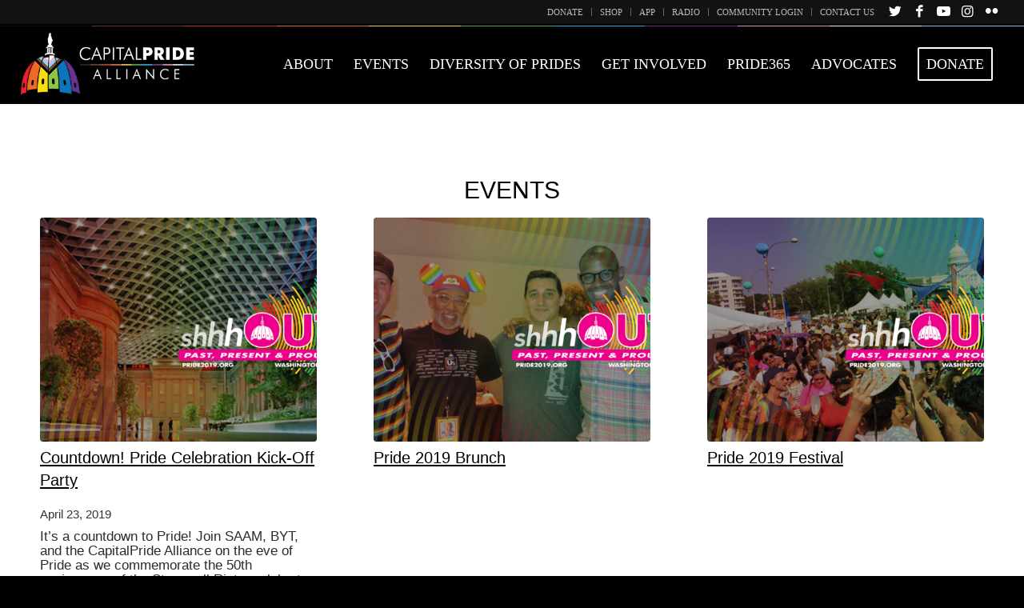

--- FILE ---
content_type: text/html; charset=UTF-8
request_url: https://www.capitalpride.org/tag/pridedc/
body_size: 14025
content:
<!DOCTYPE html>
<html lang="en-US" class="html_stretched responsive av-preloader-disabled av-default-lightbox  html_header_top html_logo_left html_main_nav_header html_menu_right html_custom html_header_sticky html_header_shrinking_disabled html_header_topbar_active html_mobile_menu_tablet html_header_searchicon_disabled html_content_align_center html_header_unstick_top html_header_stretch html_minimal_header html_av-submenu-hidden html_av-submenu-display-click html_av-overlay-side html_av-overlay-side-classic html_av-submenu-noclone html_entry_id_13944 av-cookies-no-cookie-consent av-no-preview html_text_menu_active ">
<head>
<meta charset="UTF-8" />
<meta property="og:image" content="https://cappride.s3.amazonaws.com/wp-content/uploads/20250218211327/CPA-Logo-Progressive-Featured.png" />
<meta property="og:image:width" content="1920" />
<meta property="og:image:height" content="1200" />
<meta property="og:image:type" content="image/png" /> 



<!-- mobile setting -->
<meta name="viewport" content="width=device-width, initial-scale=1">

<!-- Scripts/CSS and wp_head hook -->
<meta name='robots' content='index, follow, max-image-preview:large, max-snippet:-1, max-video-preview:-1' />
	<style>img:is([sizes="auto" i], [sizes^="auto," i]) { contain-intrinsic-size: 3000px 1500px }</style>
	
	<!-- This site is optimized with the Yoast SEO plugin v26.4 - https://yoast.com/wordpress/plugins/seo/ -->
	<title>PrideDC Archives - Capital Pride Alliance</title>
	<link rel="canonical" href="https://www.capitalpride.org/tag/pridedc/" />
	<meta property="og:locale" content="en_US" />
	<meta property="og:type" content="article" />
	<meta property="og:title" content="PrideDC Archives - Capital Pride Alliance" />
	<meta property="og:url" content="https://www.capitalpride.org/tag/pridedc/" />
	<meta property="og:site_name" content="Capital Pride Alliance" />
	<meta property="og:image" content="https://capitalpride.s3.amazonaws.com/wp-content/uploads/2025/07/29101422/Capotal-Pride-Featured%402x.png" />
	<meta property="og:image:width" content="2400" />
	<meta property="og:image:height" content="1600" />
	<meta property="og:image:type" content="image/png" />
	<meta name="twitter:card" content="summary_large_image" />
	<meta name="twitter:site" content="@CapitalPrideDC" />
	<script type="application/ld+json" class="yoast-schema-graph">{"@context":"https://schema.org","@graph":[{"@type":"CollectionPage","@id":"https://www.capitalpride.org/tag/pridedc/","url":"https://www.capitalpride.org/tag/pridedc/","name":"PrideDC Archives - Capital Pride Alliance","isPartOf":{"@id":"https://www.capitalpride.org/#website"},"primaryImageOfPage":{"@id":"https://www.capitalpride.org/tag/pridedc/#primaryimage"},"image":{"@id":"https://www.capitalpride.org/tag/pridedc/#primaryimage"},"thumbnailUrl":"https://capitalpride.s3.amazonaws.com/wp-content/uploads/2019/03/29104830/CP-2019-Event-Image-Riot.png","breadcrumb":{"@id":"https://www.capitalpride.org/tag/pridedc/#breadcrumb"},"inLanguage":"en-US"},{"@type":"ImageObject","inLanguage":"en-US","@id":"https://www.capitalpride.org/tag/pridedc/#primaryimage","url":"https://capitalpride.s3.amazonaws.com/wp-content/uploads/2019/03/29104830/CP-2019-Event-Image-Riot.png","contentUrl":"https://capitalpride.s3.amazonaws.com/wp-content/uploads/2019/03/29104830/CP-2019-Event-Image-Riot.png","width":1920,"height":1080},{"@type":"BreadcrumbList","@id":"https://www.capitalpride.org/tag/pridedc/#breadcrumb","itemListElement":[{"@type":"ListItem","position":1,"name":"Home","item":"https://www.capitalpride.org/home/"},{"@type":"ListItem","position":2,"name":"PrideDC"}]},{"@type":"WebSite","@id":"https://www.capitalpride.org/#website","url":"https://www.capitalpride.org/","name":"Capital Pride Alliance","description":"#TheFabricOfFreedom","potentialAction":[{"@type":"SearchAction","target":{"@type":"EntryPoint","urlTemplate":"https://www.capitalpride.org/?s={search_term_string}"},"query-input":{"@type":"PropertyValueSpecification","valueRequired":true,"valueName":"search_term_string"}}],"inLanguage":"en-US"}]}</script>
	<!-- / Yoast SEO plugin. -->


<link rel='dns-prefetch' href='//www.google.com' />
<link rel='dns-prefetch' href='//fonts.googleapis.com' />
<link rel="alternate" type="application/rss+xml" title="Capital Pride Alliance &raquo; Feed" href="https://www.capitalpride.org/feed/" />
<link rel="alternate" type="application/rss+xml" title="Capital Pride Alliance &raquo; Comments Feed" href="https://www.capitalpride.org/comments/feed/" />
<link rel="alternate" type="application/rss+xml" title="Capital Pride Alliance &raquo; PrideDC Tag Feed" href="https://www.capitalpride.org/tag/pridedc/feed/" />
<link rel='stylesheet' id='avia-grid-css' href='https://www.capitalpride.org/wp-content/themes/enfold/css/grid.css?ver=4.8.2' type='text/css' media='all' />
<link rel='stylesheet' id='avia-base-css' href='https://www.capitalpride.org/wp-content/themes/capitalpride/css/base.css?ver=4' type='text/css' media='all' />
<link rel='stylesheet' id='avia-layout-css' href='https://www.capitalpride.org/wp-content/themes/enfold/css/layout.css?ver=4.8.2' type='text/css' media='all' />
<link rel='stylesheet' id='avia-module-heading-css' href='https://www.capitalpride.org/wp-content/themes/enfold/config-templatebuilder/avia-shortcodes/heading/heading.css?ver=6.8.3' type='text/css' media='all' />
<link rel='stylesheet' id='avia-module-portfolio-css' href='https://www.capitalpride.org/wp-content/themes/enfold/config-templatebuilder/avia-shortcodes/portfolio/portfolio.css?ver=6.8.3' type='text/css' media='all' />
<link rel='stylesheet' id='avia-module-button-css' href='https://www.capitalpride.org/wp-content/plugins/enfold-plus/includes/avia-shortcodes/buttons/buttons.css?ver=6.8.3' type='text/css' media='all' />
<link rel='stylesheet' id='avia-module-buttonrow-css' href='https://www.capitalpride.org/wp-content/plugins/enfold-plus/includes/avia-shortcodes/buttonrow/buttonrow.css?ver=6.8.3' type='text/css' media='all' />
<link rel='stylesheet' id='avia-module-custom-menu-css' href='https://www.capitalpride.org/wp-content/plugins/enfold-plus/includes/avia-shortcodes/custom_menu/custom_menu.css?ver=6.8.3' type='text/css' media='all' />
<link rel='stylesheet' id='avia-module-icon-css' href='https://www.capitalpride.org/wp-content/themes/enfold/config-templatebuilder/avia-shortcodes/icon/icon.css?ver=6.8.3' type='text/css' media='all' />
<link rel='stylesheet' id='avia-module-iconlist-css' href='https://www.capitalpride.org/wp-content/themes/enfold/config-templatebuilder/avia-shortcodes/iconlist/iconlist.css?ver=6.8.3' type='text/css' media='all' />
<link rel='stylesheet' id='avia-module-image-css' href='https://www.capitalpride.org/wp-content/plugins/enfold-plus/includes/avia-shortcodes/image/image.css?ver=6.8.3' type='text/css' media='all' />
<link rel='stylesheet' id='avia-module-social-profiles-css' href='https://www.capitalpride.org/wp-content/plugins/enfold-plus/includes/avia-shortcodes/social_profiles/social_profiles.css?ver=6.8.3' type='text/css' media='all' />
<link rel='stylesheet' id='avia-module-slideshow-css' href='https://www.capitalpride.org/wp-content/themes/enfold/config-templatebuilder/avia-shortcodes/slideshow/slideshow.css?ver=6.8.3' type='text/css' media='all' />
<link rel='stylesheet' id='avia-module-testimonials-css' href='https://www.capitalpride.org/wp-content/themes/enfold/config-templatebuilder/avia-shortcodes/testimonials/testimonials.css?ver=6.8.3' type='text/css' media='all' />
<link rel='stylesheet' id='avia-module-textblock-css' href='https://www.capitalpride.org/wp-content/plugins/enfold-plus/includes/avia-shortcodes/textblock/textblock.css?ver=6.8.3' type='text/css' media='all' />
<link rel='stylesheet' id='avia-module-audioplayer-css' href='https://www.capitalpride.org/wp-content/themes/enfold/config-templatebuilder/avia-shortcodes/audio-player/audio-player.css?ver=6.8.3' type='text/css' media='all' />
<link rel='stylesheet' id='avia-module-blog-css' href='https://www.capitalpride.org/wp-content/themes/enfold/config-templatebuilder/avia-shortcodes/blog/blog.css?ver=6.8.3' type='text/css' media='all' />
<link rel='stylesheet' id='avia-module-postslider-css' href='https://www.capitalpride.org/wp-content/themes/enfold/config-templatebuilder/avia-shortcodes/postslider/postslider.css?ver=6.8.3' type='text/css' media='all' />
<link rel='stylesheet' id='avia-module-catalogue-css' href='https://www.capitalpride.org/wp-content/themes/enfold/config-templatebuilder/avia-shortcodes/catalogue/catalogue.css?ver=6.8.3' type='text/css' media='all' />
<link rel='stylesheet' id='avia-module-comments-css' href='https://www.capitalpride.org/wp-content/themes/enfold/config-templatebuilder/avia-shortcodes/comments/comments.css?ver=6.8.3' type='text/css' media='all' />
<link rel='stylesheet' id='avia-module-contact-css' href='https://www.capitalpride.org/wp-content/themes/enfold/config-templatebuilder/avia-shortcodes/contact/contact.css?ver=6.8.3' type='text/css' media='all' />
<link rel='stylesheet' id='avia-module-slideshow-contentpartner-css' href='https://www.capitalpride.org/wp-content/themes/enfold/config-templatebuilder/avia-shortcodes/contentslider/contentslider.css?ver=6.8.3' type='text/css' media='all' />
<link rel='stylesheet' id='avia-module-countdown-css' href='https://www.capitalpride.org/wp-content/themes/enfold/config-templatebuilder/avia-shortcodes/countdown/countdown.css?ver=6.8.3' type='text/css' media='all' />
<link rel='stylesheet' id='avia-module-gallery-css' href='https://www.capitalpride.org/wp-content/themes/enfold/config-templatebuilder/avia-shortcodes/gallery/gallery.css?ver=6.8.3' type='text/css' media='all' />
<link rel='stylesheet' id='avia-module-gallery-hor-css' href='https://www.capitalpride.org/wp-content/themes/enfold/config-templatebuilder/avia-shortcodes/gallery_horizontal/gallery_horizontal.css?ver=6.8.3' type='text/css' media='all' />
<link rel='stylesheet' id='avia-module-maps-css' href='https://www.capitalpride.org/wp-content/themes/enfold/config-templatebuilder/avia-shortcodes/google_maps/google_maps.css?ver=6.8.3' type='text/css' media='all' />
<link rel='stylesheet' id='avia-module-gridrow-css' href='https://www.capitalpride.org/wp-content/themes/enfold/config-templatebuilder/avia-shortcodes/grid_row/grid_row.css?ver=6.8.3' type='text/css' media='all' />
<link rel='stylesheet' id='avia-module-rotator-css' href='https://www.capitalpride.org/wp-content/themes/enfold/config-templatebuilder/avia-shortcodes/headline_rotator/headline_rotator.css?ver=6.8.3' type='text/css' media='all' />
<link rel='stylesheet' id='avia-module-hr-css' href='https://www.capitalpride.org/wp-content/themes/enfold/config-templatebuilder/avia-shortcodes/hr/hr.css?ver=6.8.3' type='text/css' media='all' />
<link rel='stylesheet' id='avia-module-iconbox-css' href='https://www.capitalpride.org/wp-content/themes/enfold/config-templatebuilder/avia-shortcodes/iconbox/iconbox.css?ver=6.8.3' type='text/css' media='all' />
<link rel='stylesheet' id='avia-module-icongrid-css' href='https://www.capitalpride.org/wp-content/themes/enfold/config-templatebuilder/avia-shortcodes/icongrid/icongrid.css?ver=6.8.3' type='text/css' media='all' />
<link rel='stylesheet' id='avia-module-hotspot-css' href='https://www.capitalpride.org/wp-content/themes/enfold/config-templatebuilder/avia-shortcodes/image_hotspots/image_hotspots.css?ver=6.8.3' type='text/css' media='all' />
<link rel='stylesheet' id='avia-module-magazine-css' href='https://www.capitalpride.org/wp-content/themes/enfold/config-templatebuilder/avia-shortcodes/magazine/magazine.css?ver=6.8.3' type='text/css' media='all' />
<link rel='stylesheet' id='avia-module-masonry-css' href='https://www.capitalpride.org/wp-content/themes/enfold/config-templatebuilder/avia-shortcodes/masonry_entries/masonry_entries.css?ver=6.8.3' type='text/css' media='all' />
<link rel='stylesheet' id='avia-siteloader-css' href='https://www.capitalpride.org/wp-content/themes/enfold/css/avia-snippet-site-preloader.css?ver=6.8.3' type='text/css' media='all' />
<link rel='stylesheet' id='avia-module-menu-css' href='https://www.capitalpride.org/wp-content/themes/enfold/config-templatebuilder/avia-shortcodes/menu/menu.css?ver=6.8.3' type='text/css' media='all' />
<link rel='stylesheet' id='avia-modfule-notification-css' href='https://www.capitalpride.org/wp-content/themes/enfold/config-templatebuilder/avia-shortcodes/notification/notification.css?ver=6.8.3' type='text/css' media='all' />
<link rel='stylesheet' id='avia-module-numbers-css' href='https://www.capitalpride.org/wp-content/themes/enfold/config-templatebuilder/avia-shortcodes/numbers/numbers.css?ver=6.8.3' type='text/css' media='all' />
<link rel='stylesheet' id='avia-module-post-metadata-css' href='https://www.capitalpride.org/wp-content/themes/enfold/config-templatebuilder/avia-shortcodes/post_metadata/post_metadata.css?ver=6.8.3' type='text/css' media='all' />
<link rel='stylesheet' id='avia-module-progress-bar-css' href='https://www.capitalpride.org/wp-content/themes/enfold/config-templatebuilder/avia-shortcodes/progressbar/progressbar.css?ver=6.8.3' type='text/css' media='all' />
<link rel='stylesheet' id='avia-module-promobox-css' href='https://www.capitalpride.org/wp-content/themes/enfold/config-templatebuilder/avia-shortcodes/promobox/promobox.css?ver=6.8.3' type='text/css' media='all' />
<link rel='stylesheet' id='avia-sc-search-css' href='https://www.capitalpride.org/wp-content/themes/enfold/config-templatebuilder/avia-shortcodes/search/search.css?ver=6.8.3' type='text/css' media='all' />
<link rel='stylesheet' id='avia-module-slideshow-accordion-css' href='https://www.capitalpride.org/wp-content/themes/enfold/config-templatebuilder/avia-shortcodes/slideshow_accordion/slideshow_accordion.css?ver=6.8.3' type='text/css' media='all' />
<link rel='stylesheet' id='avia-module-slideshow-feature-image-css' href='https://www.capitalpride.org/wp-content/themes/enfold/config-templatebuilder/avia-shortcodes/slideshow_feature_image/slideshow_feature_image.css?ver=6.8.3' type='text/css' media='all' />
<link rel='stylesheet' id='avia-module-slideshow-fullsize-css' href='https://www.capitalpride.org/wp-content/themes/enfold/config-templatebuilder/avia-shortcodes/slideshow_fullsize/slideshow_fullsize.css?ver=6.8.3' type='text/css' media='all' />
<link rel='stylesheet' id='avia-module-slideshow-fullscreen-css' href='https://www.capitalpride.org/wp-content/themes/enfold/config-templatebuilder/avia-shortcodes/slideshow_fullscreen/slideshow_fullscreen.css?ver=6.8.3' type='text/css' media='all' />
<link rel='stylesheet' id='avia-module-slideshow-ls-css' href='https://www.capitalpride.org/wp-content/themes/enfold/config-templatebuilder/avia-shortcodes/slideshow_layerslider/slideshow_layerslider.css?ver=6.8.3' type='text/css' media='all' />
<link rel='stylesheet' id='avia-module-social-css' href='https://www.capitalpride.org/wp-content/themes/enfold/config-templatebuilder/avia-shortcodes/social_share/social_share.css?ver=6.8.3' type='text/css' media='all' />
<link rel='stylesheet' id='avia-module-tabsection-css' href='https://www.capitalpride.org/wp-content/themes/enfold/config-templatebuilder/avia-shortcodes/tab_section/tab_section.css?ver=6.8.3' type='text/css' media='all' />
<link rel='stylesheet' id='avia-module-table-css' href='https://www.capitalpride.org/wp-content/themes/enfold/config-templatebuilder/avia-shortcodes/table/table.css?ver=6.8.3' type='text/css' media='all' />
<link rel='stylesheet' id='avia-module-tabs-css' href='https://www.capitalpride.org/wp-content/themes/enfold/config-templatebuilder/avia-shortcodes/tabs/tabs.css?ver=6.8.3' type='text/css' media='all' />
<link rel='stylesheet' id='avia-module-team-css' href='https://www.capitalpride.org/wp-content/themes/enfold/config-templatebuilder/avia-shortcodes/team/team.css?ver=6.8.3' type='text/css' media='all' />
<link rel='stylesheet' id='avia-module-timeline-css' href='https://www.capitalpride.org/wp-content/themes/enfold/config-templatebuilder/avia-shortcodes/timeline/timeline.css?ver=6.8.3' type='text/css' media='all' />
<link rel='stylesheet' id='avia-module-toggles-css' href='https://www.capitalpride.org/wp-content/themes/enfold/config-templatebuilder/avia-shortcodes/toggles/toggles.css?ver=6.8.3' type='text/css' media='all' />
<link rel='stylesheet' id='avia-module-video-css' href='https://www.capitalpride.org/wp-content/themes/enfold/config-templatebuilder/avia-shortcodes/video/video.css?ver=6.8.3' type='text/css' media='all' />
<link rel='stylesheet' id='jquery.nice-select-css' href='https://www.capitalpride.org/wp-content/plugins/mec-fluent-layouts//assets/libs/nice-select.css?ver=1.1.0' type='text/css' media='all' />
<link rel='stylesheet' id='mec-select2-style-css' href='https://www.capitalpride.org/wp-content/plugins/modern-events-calendar/assets/packages/select2/select2.min.css?ver=7.27.0' type='text/css' media='all' />
<link rel='stylesheet' id='mec-font-icons-css' href='https://www.capitalpride.org/wp-content/plugins/modern-events-calendar/assets/css/iconfonts.css?ver=7.27.0' type='text/css' media='all' />
<link rel='stylesheet' id='mec-frontend-style-css' href='https://www.capitalpride.org/wp-content/plugins/modern-events-calendar/assets/css/frontend.min.css?ver=7.27.0' type='text/css' media='all' />
<link rel='stylesheet' id='mec-tooltip-style-css' href='https://www.capitalpride.org/wp-content/plugins/modern-events-calendar/assets/packages/tooltip/tooltip.css?ver=7.27.0' type='text/css' media='all' />
<link rel='stylesheet' id='mec-tooltip-shadow-style-css' href='https://www.capitalpride.org/wp-content/plugins/modern-events-calendar/assets/packages/tooltip/tooltipster-sideTip-shadow.min.css?ver=7.27.0' type='text/css' media='all' />
<link rel='stylesheet' id='featherlight-css' href='https://www.capitalpride.org/wp-content/plugins/modern-events-calendar/assets/packages/featherlight/featherlight.css?ver=7.27.0' type='text/css' media='all' />
<link rel='stylesheet' id='mec-lity-style-css' href='https://www.capitalpride.org/wp-content/plugins/modern-events-calendar/assets/packages/lity/lity.min.css?ver=7.27.0' type='text/css' media='all' />
<link rel='stylesheet' id='mec-general-calendar-style-css' href='https://www.capitalpride.org/wp-content/plugins/modern-events-calendar/assets/css/mec-general-calendar.css?ver=7.27.0' type='text/css' media='all' />
<link rel='stylesheet' id='sbi_styles-css' href='https://www.capitalpride.org/wp-content/plugins/instagram-feed-pro/css/sbi-styles.min.css?ver=6.9.0' type='text/css' media='all' />
<style id='classic-theme-styles-inline-css' type='text/css'>
/*! This file is auto-generated */
.wp-block-button__link{color:#fff;background-color:#32373c;border-radius:9999px;box-shadow:none;text-decoration:none;padding:calc(.667em + 2px) calc(1.333em + 2px);font-size:1.125em}.wp-block-file__button{background:#32373c;color:#fff;text-decoration:none}
</style>
<style id='global-styles-inline-css' type='text/css'>
:root{--wp--preset--aspect-ratio--square: 1;--wp--preset--aspect-ratio--4-3: 4/3;--wp--preset--aspect-ratio--3-4: 3/4;--wp--preset--aspect-ratio--3-2: 3/2;--wp--preset--aspect-ratio--2-3: 2/3;--wp--preset--aspect-ratio--16-9: 16/9;--wp--preset--aspect-ratio--9-16: 9/16;--wp--preset--color--black: #000000;--wp--preset--color--cyan-bluish-gray: #abb8c3;--wp--preset--color--white: #ffffff;--wp--preset--color--pale-pink: #f78da7;--wp--preset--color--vivid-red: #cf2e2e;--wp--preset--color--luminous-vivid-orange: #ff6900;--wp--preset--color--luminous-vivid-amber: #fcb900;--wp--preset--color--light-green-cyan: #7bdcb5;--wp--preset--color--vivid-green-cyan: #00d084;--wp--preset--color--pale-cyan-blue: #8ed1fc;--wp--preset--color--vivid-cyan-blue: #0693e3;--wp--preset--color--vivid-purple: #9b51e0;--wp--preset--gradient--vivid-cyan-blue-to-vivid-purple: linear-gradient(135deg,rgba(6,147,227,1) 0%,rgb(155,81,224) 100%);--wp--preset--gradient--light-green-cyan-to-vivid-green-cyan: linear-gradient(135deg,rgb(122,220,180) 0%,rgb(0,208,130) 100%);--wp--preset--gradient--luminous-vivid-amber-to-luminous-vivid-orange: linear-gradient(135deg,rgba(252,185,0,1) 0%,rgba(255,105,0,1) 100%);--wp--preset--gradient--luminous-vivid-orange-to-vivid-red: linear-gradient(135deg,rgba(255,105,0,1) 0%,rgb(207,46,46) 100%);--wp--preset--gradient--very-light-gray-to-cyan-bluish-gray: linear-gradient(135deg,rgb(238,238,238) 0%,rgb(169,184,195) 100%);--wp--preset--gradient--cool-to-warm-spectrum: linear-gradient(135deg,rgb(74,234,220) 0%,rgb(151,120,209) 20%,rgb(207,42,186) 40%,rgb(238,44,130) 60%,rgb(251,105,98) 80%,rgb(254,248,76) 100%);--wp--preset--gradient--blush-light-purple: linear-gradient(135deg,rgb(255,206,236) 0%,rgb(152,150,240) 100%);--wp--preset--gradient--blush-bordeaux: linear-gradient(135deg,rgb(254,205,165) 0%,rgb(254,45,45) 50%,rgb(107,0,62) 100%);--wp--preset--gradient--luminous-dusk: linear-gradient(135deg,rgb(255,203,112) 0%,rgb(199,81,192) 50%,rgb(65,88,208) 100%);--wp--preset--gradient--pale-ocean: linear-gradient(135deg,rgb(255,245,203) 0%,rgb(182,227,212) 50%,rgb(51,167,181) 100%);--wp--preset--gradient--electric-grass: linear-gradient(135deg,rgb(202,248,128) 0%,rgb(113,206,126) 100%);--wp--preset--gradient--midnight: linear-gradient(135deg,rgb(2,3,129) 0%,rgb(40,116,252) 100%);--wp--preset--font-size--small: 13px;--wp--preset--font-size--medium: 20px;--wp--preset--font-size--large: 36px;--wp--preset--font-size--x-large: 42px;--wp--preset--spacing--20: 0.44rem;--wp--preset--spacing--30: 0.67rem;--wp--preset--spacing--40: 1rem;--wp--preset--spacing--50: 1.5rem;--wp--preset--spacing--60: 2.25rem;--wp--preset--spacing--70: 3.38rem;--wp--preset--spacing--80: 5.06rem;--wp--preset--shadow--natural: 6px 6px 9px rgba(0, 0, 0, 0.2);--wp--preset--shadow--deep: 12px 12px 50px rgba(0, 0, 0, 0.4);--wp--preset--shadow--sharp: 6px 6px 0px rgba(0, 0, 0, 0.2);--wp--preset--shadow--outlined: 6px 6px 0px -3px rgba(255, 255, 255, 1), 6px 6px rgba(0, 0, 0, 1);--wp--preset--shadow--crisp: 6px 6px 0px rgba(0, 0, 0, 1);}:where(.is-layout-flex){gap: 0.5em;}:where(.is-layout-grid){gap: 0.5em;}body .is-layout-flex{display: flex;}.is-layout-flex{flex-wrap: wrap;align-items: center;}.is-layout-flex > :is(*, div){margin: 0;}body .is-layout-grid{display: grid;}.is-layout-grid > :is(*, div){margin: 0;}:where(.wp-block-columns.is-layout-flex){gap: 2em;}:where(.wp-block-columns.is-layout-grid){gap: 2em;}:where(.wp-block-post-template.is-layout-flex){gap: 1.25em;}:where(.wp-block-post-template.is-layout-grid){gap: 1.25em;}.has-black-color{color: var(--wp--preset--color--black) !important;}.has-cyan-bluish-gray-color{color: var(--wp--preset--color--cyan-bluish-gray) !important;}.has-white-color{color: var(--wp--preset--color--white) !important;}.has-pale-pink-color{color: var(--wp--preset--color--pale-pink) !important;}.has-vivid-red-color{color: var(--wp--preset--color--vivid-red) !important;}.has-luminous-vivid-orange-color{color: var(--wp--preset--color--luminous-vivid-orange) !important;}.has-luminous-vivid-amber-color{color: var(--wp--preset--color--luminous-vivid-amber) !important;}.has-light-green-cyan-color{color: var(--wp--preset--color--light-green-cyan) !important;}.has-vivid-green-cyan-color{color: var(--wp--preset--color--vivid-green-cyan) !important;}.has-pale-cyan-blue-color{color: var(--wp--preset--color--pale-cyan-blue) !important;}.has-vivid-cyan-blue-color{color: var(--wp--preset--color--vivid-cyan-blue) !important;}.has-vivid-purple-color{color: var(--wp--preset--color--vivid-purple) !important;}.has-black-background-color{background-color: var(--wp--preset--color--black) !important;}.has-cyan-bluish-gray-background-color{background-color: var(--wp--preset--color--cyan-bluish-gray) !important;}.has-white-background-color{background-color: var(--wp--preset--color--white) !important;}.has-pale-pink-background-color{background-color: var(--wp--preset--color--pale-pink) !important;}.has-vivid-red-background-color{background-color: var(--wp--preset--color--vivid-red) !important;}.has-luminous-vivid-orange-background-color{background-color: var(--wp--preset--color--luminous-vivid-orange) !important;}.has-luminous-vivid-amber-background-color{background-color: var(--wp--preset--color--luminous-vivid-amber) !important;}.has-light-green-cyan-background-color{background-color: var(--wp--preset--color--light-green-cyan) !important;}.has-vivid-green-cyan-background-color{background-color: var(--wp--preset--color--vivid-green-cyan) !important;}.has-pale-cyan-blue-background-color{background-color: var(--wp--preset--color--pale-cyan-blue) !important;}.has-vivid-cyan-blue-background-color{background-color: var(--wp--preset--color--vivid-cyan-blue) !important;}.has-vivid-purple-background-color{background-color: var(--wp--preset--color--vivid-purple) !important;}.has-black-border-color{border-color: var(--wp--preset--color--black) !important;}.has-cyan-bluish-gray-border-color{border-color: var(--wp--preset--color--cyan-bluish-gray) !important;}.has-white-border-color{border-color: var(--wp--preset--color--white) !important;}.has-pale-pink-border-color{border-color: var(--wp--preset--color--pale-pink) !important;}.has-vivid-red-border-color{border-color: var(--wp--preset--color--vivid-red) !important;}.has-luminous-vivid-orange-border-color{border-color: var(--wp--preset--color--luminous-vivid-orange) !important;}.has-luminous-vivid-amber-border-color{border-color: var(--wp--preset--color--luminous-vivid-amber) !important;}.has-light-green-cyan-border-color{border-color: var(--wp--preset--color--light-green-cyan) !important;}.has-vivid-green-cyan-border-color{border-color: var(--wp--preset--color--vivid-green-cyan) !important;}.has-pale-cyan-blue-border-color{border-color: var(--wp--preset--color--pale-cyan-blue) !important;}.has-vivid-cyan-blue-border-color{border-color: var(--wp--preset--color--vivid-cyan-blue) !important;}.has-vivid-purple-border-color{border-color: var(--wp--preset--color--vivid-purple) !important;}.has-vivid-cyan-blue-to-vivid-purple-gradient-background{background: var(--wp--preset--gradient--vivid-cyan-blue-to-vivid-purple) !important;}.has-light-green-cyan-to-vivid-green-cyan-gradient-background{background: var(--wp--preset--gradient--light-green-cyan-to-vivid-green-cyan) !important;}.has-luminous-vivid-amber-to-luminous-vivid-orange-gradient-background{background: var(--wp--preset--gradient--luminous-vivid-amber-to-luminous-vivid-orange) !important;}.has-luminous-vivid-orange-to-vivid-red-gradient-background{background: var(--wp--preset--gradient--luminous-vivid-orange-to-vivid-red) !important;}.has-very-light-gray-to-cyan-bluish-gray-gradient-background{background: var(--wp--preset--gradient--very-light-gray-to-cyan-bluish-gray) !important;}.has-cool-to-warm-spectrum-gradient-background{background: var(--wp--preset--gradient--cool-to-warm-spectrum) !important;}.has-blush-light-purple-gradient-background{background: var(--wp--preset--gradient--blush-light-purple) !important;}.has-blush-bordeaux-gradient-background{background: var(--wp--preset--gradient--blush-bordeaux) !important;}.has-luminous-dusk-gradient-background{background: var(--wp--preset--gradient--luminous-dusk) !important;}.has-pale-ocean-gradient-background{background: var(--wp--preset--gradient--pale-ocean) !important;}.has-electric-grass-gradient-background{background: var(--wp--preset--gradient--electric-grass) !important;}.has-midnight-gradient-background{background: var(--wp--preset--gradient--midnight) !important;}.has-small-font-size{font-size: var(--wp--preset--font-size--small) !important;}.has-medium-font-size{font-size: var(--wp--preset--font-size--medium) !important;}.has-large-font-size{font-size: var(--wp--preset--font-size--large) !important;}.has-x-large-font-size{font-size: var(--wp--preset--font-size--x-large) !important;}
:where(.wp-block-post-template.is-layout-flex){gap: 1.25em;}:where(.wp-block-post-template.is-layout-grid){gap: 1.25em;}
:where(.wp-block-columns.is-layout-flex){gap: 2em;}:where(.wp-block-columns.is-layout-grid){gap: 2em;}
:root :where(.wp-block-pullquote){font-size: 1.5em;line-height: 1.6;}
</style>
<link rel='stylesheet' id='mec-fluent-layouts-google-fonts-css' href='https://fonts.googleapis.com/css2?family=DM+Sans%3Aital%2Cwght%400%2C400%3B0%2C500%3B0%2C700%3B1%2C400%3B1%2C500%3B1%2C700&#038;display=swap&#038;ver=6.8.3' type='text/css' media='all' />
<link rel='stylesheet' id='mec-fluent-layouts-css' href='https://www.capitalpride.org/wp-content/plugins/mec-fluent-layouts//assets/mec-fluent-layouts.css?ver=1.0.0' type='text/css' media='all' />
<link rel='stylesheet' id='mec-fluent-layouts-single-css' href='https://www.capitalpride.org/wp-content/plugins/mec-fluent-layouts//assets/mec-fluent-layouts-single.css?ver=1.0.0' type='text/css' media='all' />
<link rel='stylesheet' id='mc4wp-form-basic-css' href='https://www.capitalpride.org/wp-content/plugins/mailchimp-for-wp/assets/css/form-basic.css?ver=4.10.8' type='text/css' media='all' />
<link rel='stylesheet' id='avia-scs-css' href='https://www.capitalpride.org/wp-content/themes/enfold/css/shortcodes.css?ver=4.8.2' type='text/css' media='all' />
<link rel='stylesheet' id='avia-popup-css-css' href='https://www.capitalpride.org/wp-content/themes/enfold/js/aviapopup/magnific-popup.css?ver=4.8.2' type='text/css' media='screen' />
<link rel='stylesheet' id='avia-lightbox-css' href='https://www.capitalpride.org/wp-content/themes/enfold/css/avia-snippet-lightbox.css?ver=4.8.2' type='text/css' media='screen' />
<link rel='stylesheet' id='avia-widget-css-css' href='https://www.capitalpride.org/wp-content/themes/enfold/css/avia-snippet-widget.css?ver=4.8.2' type='text/css' media='screen' />
<link rel='stylesheet' id='avia-dynamic-css' href='https://www.capitalpride.org/wp-content/uploads/dynamic_avia/capital_pride.css?ver=688d1e256223a' type='text/css' media='all' />
<link rel='stylesheet' id='avia-style-css' href='https://www.capitalpride.org/wp-content/themes/capitalpride/style.css?ver=4.8.2' type='text/css' media='all' />
<link rel='stylesheet' id='main-css-css' href='https://www.capitalpride.org/wp-content/themes/capitalpride/css/main.css?ver=4' type='text/css' media='all' />
<!--n2css--><!--n2js--><script type="text/javascript" src="https://www.capitalpride.org/wp-includes/js/jquery/jquery.min.js?ver=3.7.1" id="jquery-core-js"></script>
<script type="text/javascript" src="https://www.capitalpride.org/wp-content/plugins/mec-fluent-layouts//assets/libs/jquery.nicescroll.min.js?ver=3.7.6" id="jquery.nicescroll-js"></script>
<script type="text/javascript" src="https://www.capitalpride.org/wp-content/plugins/mec-fluent-layouts//assets/libs/jquery.nice-select.min.js?ver=1.1.0" id="jquery.nice-select-js"></script>
<script type="text/javascript" src="https://www.capitalpride.org/wp-content/themes/enfold/js/avia-compat.js?ver=4.8.2" id="avia-compat-js"></script>
<link rel="https://api.w.org/" href="https://www.capitalpride.org/wp-json/" /><link rel="alternate" title="JSON" type="application/json" href="https://www.capitalpride.org/wp-json/wp/v2/tags/228" /><link rel="EditURI" type="application/rsd+xml" title="RSD" href="https://www.capitalpride.org/xmlrpc.php?rsd" />

<style type="text/css">
	
	 
		 
		 		 		</style>



<script type="text/javascript">
	
	</script>
        <script
  data-cfasync="false"
  src="https://transcend-cdn.com/cm/5a07938d-f884-405a-a335-d2c3330afcdc/airgap.js"
></script>

        <script async src="https://www.googletagmanager.com/gtag/js?id=AW-16711428281"> </script>
<script>
window.dataLayer = window.dataLayer | | [ ] ;
function gtag ( ) {dataLayer.push (arguments ) ; }
gtag ('js' , new Date ( ) ) ;
gtag ('config', 'AW-16711428281') ;
</script>                                                                        </script>


<link rel="profile" href="http://gmpg.org/xfn/11" />
<link rel="alternate" type="application/rss+xml" title="Capital Pride Alliance RSS2 Feed" href="https://www.capitalpride.org/feed/" />
<link rel="pingback" href="https://www.capitalpride.org/xmlrpc.php" />

<style type='text/css' media='screen'>
 #top #header_main > .container, #top #header_main > .container .main_menu  .av-main-nav > li > a, #top #header_main #menu-item-shop .cart_dropdown_link{ height:100px; line-height: 100px; }
 .html_top_nav_header .av-logo-container{ height:100px;  }
 .html_header_top.html_header_sticky #top #wrap_all #main{ padding-top:128px; } 
</style>
<!--[if lt IE 9]><script src="https://www.capitalpride.org/wp-content/themes/enfold/js/html5shiv.js"></script><![endif]-->
<link rel="icon" href="https://capitalpride.s3.amazonaws.com/wp-content/uploads/2025/07/29102818/favicon-update1.png" type="image/png">
			<style id="wpsp-style-frontend"></style>
					<style type="text/css" id="wp-custom-css">
			.postid-11260 .dp_pec_event_page_nav,
.postid-11260 .dp_pec_row,
.postid-3086 .dp_pec_event_page_nav,
.postid-3086 .dp_pec_row,
.postid-10596 .dp_pec_event_page_nav,
.postid-10596 .dp_pec_row,
.postid-11275 .dp_pec_event_page_nav,
.postid-11275 .dp_pec_row { display:none; }

.avia_textblock.home-page-slider {
	margin: 0;
}    

#footer .av_one_third:nth-child(3) {
    width: 25%;
}

#footer .av_one_third:nth-child(2) {
    width: 15%;
}		</style>
		<style type='text/css'>
@font-face {font-family: 'entypo-fontello'; font-weight: normal; font-style: normal; font-display: auto;
src: url('https://www.capitalpride.org/wp-content/themes/enfold/config-templatebuilder/avia-template-builder/assets/fonts/entypo-fontello.woff2') format('woff2'),
url('https://www.capitalpride.org/wp-content/themes/enfold/config-templatebuilder/avia-template-builder/assets/fonts/entypo-fontello.woff') format('woff'),
url('https://www.capitalpride.org/wp-content/themes/enfold/config-templatebuilder/avia-template-builder/assets/fonts/entypo-fontello.ttf') format('truetype'), 
url('https://www.capitalpride.org/wp-content/themes/enfold/config-templatebuilder/avia-template-builder/assets/fonts/entypo-fontello.svg#entypo-fontello') format('svg'),
url('https://www.capitalpride.org/wp-content/themes/enfold/config-templatebuilder/avia-template-builder/assets/fonts/entypo-fontello.eot'),
url('https://www.capitalpride.org/wp-content/themes/enfold/config-templatebuilder/avia-template-builder/assets/fonts/entypo-fontello.eot?#iefix') format('embedded-opentype');
} #top .avia-font-entypo-fontello, body .avia-font-entypo-fontello, html body [data-av_iconfont='entypo-fontello']:before{ font-family: 'entypo-fontello'; }
</style>

<!--
Debugging Info for Theme support: 

Theme: Enfold
Version: 4.8.2
Installed: enfold
AviaFramework Version: 5.0
AviaBuilder Version: 4.8
aviaElementManager Version: 1.0.1
- - - - - - - - - - -
ChildTheme: Capital Pride
ChildTheme Version: 1.0.0
ChildTheme Installed: enfold

ML:512-PU:44-PLA:33
WP:6.8.3
Compress: CSS:disabled - JS:disabled
Updates: enabled - deprecated Envato API - register Envato Token
PLAu:32
--><style>:root,::before,::after{--mec-heading-font-family: 'Oswald';--mec-paragraph-font-family: 'Lato';--mec-color-skin: #7d4794;--mec-color-skin-rgba-1: rgba(125,71,148,.25);--mec-color-skin-rgba-2: rgba(125,71,148,.5);--mec-color-skin-rgba-3: rgba(125,71,148,.75);--mec-color-skin-rgba-4: rgba(125,71,148,.11);--mec-primary-border-radius: ;--mec-secondary-border-radius: ;--mec-container-normal-width: 1196px;--mec-container-large-width: 1690px;--mec-fes-main-color: #40d9f1;--mec-fes-main-color-rgba-1: rgba(64, 217, 241, 0.12);--mec-fes-main-color-rgba-2: rgba(64, 217, 241, 0.23);--mec-fes-main-color-rgba-3: rgba(64, 217, 241, 0.03);--mec-fes-main-color-rgba-4: rgba(64, 217, 241, 0.3);--mec-fes-main-color-rgba-5: rgb(64 217 241 / 7%);--mec-fes-main-color-rgba-6: rgba(64, 217, 241, 0.2);--mec-fluent-main-color: #ade7ff;--mec-fluent-main-color-rgba-1: rgba(173, 231, 255, 0.3);--mec-fluent-main-color-rgba-2: rgba(173, 231, 255, 0.8);--mec-fluent-main-color-rgba-3: rgba(173, 231, 255, 0.1);--mec-fluent-main-color-rgba-4: rgba(173, 231, 255, 0.2);--mec-fluent-main-color-rgba-5: rgba(173, 231, 255, 0.7);--mec-fluent-main-color-rgba-6: rgba(173, 231, 255, 0.7);--mec-fluent-bold-color: #00acf8;--mec-fluent-bg-hover-color: #ebf9ff;--mec-fluent-bg-color: #f5f7f8;--mec-fluent-second-bg-color: #e8f7ff;}</style>
</head>




<body id="top" class="archive tag tag-pridedc tag-228 wp-theme-enfold wp-child-theme-capitalpride  rtl_columns stretched oswald lato mec-theme-enfold wp-schema-pro-2.10.4 avia-responsive-images-support" itemscope="itemscope" itemtype="https://schema.org/WebPage" >

	
	<div id='wrap_all'>

	
<header id='header' class='all_colors header_color dark_bg_color  av_header_top av_logo_left av_main_nav_header av_menu_right av_custom av_header_sticky av_header_shrinking_disabled av_header_stretch av_mobile_menu_tablet av_header_searchicon_disabled av_header_unstick_top av_minimal_header av_bottom_nav_disabled  av_header_border_disabled'  role="banner" itemscope="itemscope" itemtype="https://schema.org/WPHeader" >

		<div id='header_meta' class='container_wrap container_wrap_meta  av_icon_active_right av_extra_header_active av_secondary_right av_entry_id_13944'>
		
			      <div class='container'>
			      <ul class='noLightbox social_bookmarks icon_count_5'><li class='social_bookmarks_twitter av-social-link-twitter social_icon_1'><a target="_blank" aria-label="Link to Twitter" href='https://twitter.com/CapitalPrideDC' aria-hidden='false' data-av_icon='' data-av_iconfont='entypo-fontello' title='Twitter' rel="noopener"><span class='avia_hidden_link_text'>Twitter</span></a></li><li class='social_bookmarks_facebook av-social-link-facebook social_icon_2'><a target="_blank" aria-label="Link to Facebook" href='https://www.facebook.com/CapitalPrideDC?ref=ts' aria-hidden='false' data-av_icon='' data-av_iconfont='entypo-fontello' title='Facebook' rel="noopener"><span class='avia_hidden_link_text'>Facebook</span></a></li><li class='social_bookmarks_youtube av-social-link-youtube social_icon_3'><a target="_blank" aria-label="Link to Youtube" href='https://www.youtube.com/channel/UCS83bkypbpxWjHejxyW_cmg' aria-hidden='false' data-av_icon='' data-av_iconfont='entypo-fontello' title='Youtube' rel="noopener"><span class='avia_hidden_link_text'>Youtube</span></a></li><li class='social_bookmarks_instagram av-social-link-instagram social_icon_4'><a target="_blank" aria-label="Link to Instagram" href='https://instagram.com/capitalpridedc/' aria-hidden='false' data-av_icon='' data-av_iconfont='entypo-fontello' title='Instagram' rel="noopener"><span class='avia_hidden_link_text'>Instagram</span></a></li><li class='social_bookmarks_flickr av-social-link-flickr social_icon_5'><a target="_blank" aria-label="Link to Flickr" href='https://www.flickr.com/photos/capitalpride/albums' aria-hidden='false' data-av_icon='' data-av_iconfont='entypo-fontello' title='Flickr' rel="noopener"><span class='avia_hidden_link_text'>Flickr</span></a></li></ul><nav class='sub_menu'  role="navigation" itemscope="itemscope" itemtype="https://schema.org/SiteNavigationElement" ><ul id="avia2-menu" class="menu"><li id="menu-item-15655" class="menu-item menu-item-type-custom menu-item-object-custom menu-item-15655"><a target="_blank" href="https://worldpridedc.org/give/?utm_source=CPA" rel="noopener">Donate</a></li>
<li id="menu-item-9696" class="menu-item menu-item-type-custom menu-item-object-custom menu-item-9696"><a target="_blank" href="https://www.pride365shop.org/" rel="noopener">Shop</a></li>
<li id="menu-item-34942" class="menu-item menu-item-type-custom menu-item-object-custom menu-item-34942"><a target="_blank" href="https://pride365.org/" rel="noopener">App</a></li>
<li id="menu-item-34941" class="menu-item menu-item-type-custom menu-item-object-custom menu-item-34941"><a target="_blank" href="https://player.live365.com/pride365" rel="noopener">Radio</a></li>
<li id="menu-item-10537" class="menu-item menu-item-type-custom menu-item-object-custom menu-item-10537"><a target="_blank" href="https://capitalpride.my.site.com/Community/s/login" rel="noopener">Community Login</a></li>
<li id="menu-item-22564" class="menu-item menu-item-type-custom menu-item-object-custom menu-item-22564"><a href="https://www.capitalpride.org/contact-us/">Contact Us</a></li>
</ul></nav>			      </div>
		</div>

		<div  id='header_main' class='container_wrap container_wrap_logo'>
	
        <div class='container av-logo-container'><div class='inner-container'><span class='logo'><a href='https://www.capitalpride.org/'><img src="https://capitalpride.s3.amazonaws.com/wp-content/uploads/2025/07/29102716/CPA-Inclusive-1-web-header-reverse.png" height="100" width="300" alt='Capital Pride Alliance' title='' /></a></span><nav class='main_menu' data-selectname='Select a page'  role="navigation" itemscope="itemscope" itemtype="https://schema.org/SiteNavigationElement" ><div class="avia-menu av-main-nav-wrap"><ul id="avia-menu" class="menu av-main-nav"><li id="menu-item-23443" class="menu-item menu-item-type-post_type menu-item-object-page menu-item-has-children menu-item-top-level menu-item-top-level-1"><a href="https://www.capitalpride.org/about/" itemprop="url"><span class="avia-bullet"></span><span class="avia-menu-text">About</span><span class="avia-menu-fx"><span class="avia-arrow-wrap"><span class="avia-arrow"></span></span></span></a>


<ul class="sub-menu">
	<li id="menu-item-23492" class="menu-item menu-item-type-post_type menu-item-object-page"><a href="https://www.capitalpride.org/about/" itemprop="url"><span class="avia-bullet"></span><span class="avia-menu-text">Our Mission</span></a></li>
	<li id="menu-item-25340" class="menu-item menu-item-type-custom menu-item-object-custom"><a href="https://www.capitalpride.org/about/" itemprop="url"><span class="avia-bullet"></span><span class="avia-menu-text">The Land that DC Sits On</span></a></li>
	<li id="menu-item-23494" class="menu-item menu-item-type-post_type menu-item-object-page"><a href="https://www.capitalpride.org/about/timeline-of-triumph/" itemprop="url"><span class="avia-bullet"></span><span class="avia-menu-text">Our History</span></a></li>
	<li id="menu-item-23495" class="menu-item menu-item-type-post_type menu-item-object-page"><a href="https://www.capitalpride.org/contact-us/" itemprop="url"><span class="avia-bullet"></span><span class="avia-menu-text">Contact Us</span></a></li>
</ul>
</li>
<li id="menu-item-32006" class="menu-item menu-item-type-custom menu-item-object-custom menu-item-home menu-item-has-children menu-item-top-level menu-item-top-level-2"><a href="http://www.capitalpride.org" itemprop="url"><span class="avia-bullet"></span><span class="avia-menu-text">Events</span><span class="avia-menu-fx"><span class="avia-arrow-wrap"><span class="avia-arrow"></span></span></span></a>


<ul class="sub-menu">
	<li id="menu-item-35012" class="menu-item menu-item-type-custom menu-item-object-custom"><a href="https://www.worldpridedc.org" itemprop="url"><span class="avia-bullet"></span><span class="avia-menu-text">WorldPride 2025</span></a></li>
	<li id="menu-item-35007" class="menu-item menu-item-type-custom menu-item-object-custom"><a href="https://worldpridedc.org/events/capital-pride-honors/" itemprop="url"><span class="avia-bullet"></span><span class="avia-menu-text">Capital Pride Honors</span></a></li>
	<li id="menu-item-35010" class="menu-item menu-item-type-custom menu-item-object-custom"><a href="https://worldpridedc.org/events/human-rights-conference/" itemprop="url"><span class="avia-bullet"></span><span class="avia-menu-text">Human Rights Conference</span></a></li>
	<li id="menu-item-35005" class="menu-item menu-item-type-custom menu-item-object-custom"><a href="https://worldpridedc.org/events/parade/" itemprop="url"><span class="avia-bullet"></span><span class="avia-menu-text">WorldPride Parade</span></a></li>
	<li id="menu-item-35006" class="menu-item menu-item-type-custom menu-item-object-custom"><a href="https://worldpridedc.org/events/street-festival/" itemprop="url"><span class="avia-bullet"></span><span class="avia-menu-text">WorldPride Festival</span></a></li>
	<li id="menu-item-35011" class="menu-item menu-item-type-custom menu-item-object-custom"><a href="https://worldpridedc.org/events/concerts/" itemprop="url"><span class="avia-bullet"></span><span class="avia-menu-text">WorldPride Concerts</span></a></li>
	<li id="menu-item-35008" class="menu-item menu-item-type-custom menu-item-object-custom"><a href="https://worldpridedc.org/events/17th-street-block-party/" itemprop="url"><span class="avia-bullet"></span><span class="avia-menu-text">17th Street Block Party</span></a></li>
	<li id="menu-item-35009" class="menu-item menu-item-type-custom menu-item-object-custom"><a href="https://worldpridedc.org/events/taste-of-pride/" itemprop="url"><span class="avia-bullet"></span><span class="avia-menu-text">Taste of Pride</span></a></li>
	<li id="menu-item-35162" class="menu-item menu-item-type-custom menu-item-object-custom"><a href="https://pride365.org/events/" itemprop="url"><span class="avia-bullet"></span><span class="avia-menu-text">Community Events</span></a></li>
</ul>
</li>
<li id="menu-item-28027" class="menu-item menu-item-type-custom menu-item-object-custom menu-item-home menu-item-has-children menu-item-top-level menu-item-top-level-3"><a href="https://www.capitalpride.org" itemprop="url"><span class="avia-bullet"></span><span class="avia-menu-text">Diversity of Prides</span><span class="avia-menu-fx"><span class="avia-arrow-wrap"><span class="avia-arrow"></span></span></span></a>


<ul class="sub-menu">
	<li id="menu-item-34999" class="menu-item menu-item-type-custom menu-item-object-custom"><a href="https://worldpridedc.org/events/api-pride/" itemprop="url"><span class="avia-bullet"></span><span class="avia-menu-text">API Pride</span></a></li>
	<li id="menu-item-34997" class="menu-item menu-item-type-custom menu-item-object-custom"><a href="https://worldpridedc.org/events/dcad/" itemprop="url"><span class="avia-bullet"></span><span class="avia-menu-text">Deaf, DeafBlind, Deaf Disabled, and Hard of Hearing Queer Events</span></a></li>
	<li id="menu-item-35003" class="menu-item menu-item-type-custom menu-item-object-custom"><a href="https://worldpridedc.org/events/dc-black-pride/" itemprop="url"><span class="avia-bullet"></span><span class="avia-menu-text">DC Black Pride</span></a></li>
	<li id="menu-item-35000" class="menu-item menu-item-type-custom menu-item-object-custom"><a href="https://worldpridedc.org/events/dc-latinx-pride/" itemprop="url"><span class="avia-bullet"></span><span class="avia-menu-text">DC Latinx Pride</span></a></li>
	<li id="menu-item-35002" class="menu-item menu-item-type-custom menu-item-object-custom"><a href="https://worldpridedc.org/events/dc-silver-pride/" itemprop="url"><span class="avia-bullet"></span><span class="avia-menu-text">DC Silver Pride</span></a></li>
	<li id="menu-item-34998" class="menu-item menu-item-type-custom menu-item-object-custom"><a href="https://www.ntvmarch.org/" itemprop="url"><span class="avia-bullet"></span><span class="avia-menu-text">National Trans Visibility March</span></a></li>
	<li id="menu-item-35001" class="menu-item menu-item-type-custom menu-item-object-custom"><a href="https://worldpridedc.org/events/trans-pride-washington-dc/" itemprop="url"><span class="avia-bullet"></span><span class="avia-menu-text">Trans Pride Washington, DC</span></a></li>
	<li id="menu-item-35004" class="menu-item menu-item-type-custom menu-item-object-custom"><a href="https://worldpridedc.org/events/youth-pride/" itemprop="url"><span class="avia-bullet"></span><span class="avia-menu-text">Youth Pride</span></a></li>
</ul>
</li>
<li id="menu-item-23491" class="menu-item menu-item-type-custom menu-item-object-custom menu-item-top-level menu-item-top-level-4"><a href="https://www.worldpridedc.org/get-involved" itemprop="url"><span class="avia-bullet"></span><span class="avia-menu-text">Get Involved</span><span class="avia-menu-fx"><span class="avia-arrow-wrap"><span class="avia-arrow"></span></span></span></a></li>
<li id="menu-item-23480" class="menu-item menu-item-type-custom menu-item-object-custom menu-item-has-children menu-item-top-level menu-item-top-level-5"><a href="https://www.pride365.org" itemprop="url"><span class="avia-bullet"></span><span class="avia-menu-text">Pride365</span><span class="avia-menu-fx"><span class="avia-arrow-wrap"><span class="avia-arrow"></span></span></span></a>


<ul class="sub-menu">
	<li id="menu-item-34943" class="menu-item menu-item-type-custom menu-item-object-custom"><a target="_blank" href="https://pride365.org/" itemprop="url" rel="noopener"><span class="avia-bullet"></span><span class="avia-menu-text">Pride 365 App</span></a></li>
	<li id="menu-item-35161" class="menu-item menu-item-type-custom menu-item-object-custom"><a href="https://pride365.org/events/" itemprop="url"><span class="avia-bullet"></span><span class="avia-menu-text">Pride365 Events</span></a></li>
	<li id="menu-item-23483" class="menu-item menu-item-type-custom menu-item-object-custom"><a href="https://www.pride365.org/givepride365" itemprop="url"><span class="avia-bullet"></span><span class="avia-menu-text">Pride 365 Fund</span></a></li>
	<li id="menu-item-34940" class="menu-item menu-item-type-custom menu-item-object-custom"><a target="_blank" href="https://player.live365.com/pride365" itemprop="url" rel="noopener"><span class="avia-bullet"></span><span class="avia-menu-text">Pride 365 Radio</span></a></li>
	<li id="menu-item-23481" class="menu-item menu-item-type-custom menu-item-object-custom"><a href="https://www.pride365shop.org" itemprop="url"><span class="avia-bullet"></span><span class="avia-menu-text">Pride 365 Shop</span></a></li>
	<li id="menu-item-24225" class="menu-item menu-item-type-custom menu-item-object-custom"><a href="https://capitalpride.my.site.com/Community/s/login/" itemprop="url"><span class="avia-bullet"></span><span class="avia-menu-text">Login</span></a></li>
</ul>
</li>
<li id="menu-item-34996" class="menu-item menu-item-type-custom menu-item-object-custom menu-item-top-level menu-item-top-level-6"><a href="https://worldpridedc.org/our-advocates/" itemprop="url"><span class="avia-bullet"></span><span class="avia-menu-text">Advocates</span><span class="avia-menu-fx"><span class="avia-arrow-wrap"><span class="avia-arrow"></span></span></span></a></li>
<li id="menu-item-26906" class="menu-item menu-item-type-custom menu-item-object-custom av-menu-button av-menu-button-bordered menu-item-top-level menu-item-top-level-7"><a target="_blank" href="https://worldpridedc.org/give/?utm_source=CPA" itemprop="url" rel="noopener"><span class="avia-bullet"></span><span class="avia-menu-text">Donate</span><span class="avia-menu-fx"><span class="avia-arrow-wrap"><span class="avia-arrow"></span></span></span></a></li>
<li class="av-burger-menu-main menu-item-avia-special ">
	        			<a href="#" aria-label="Menu" aria-hidden="false">
							<span class="av-hamburger av-hamburger--spin av-js-hamburger">
								<span class="av-hamburger-box">
						          <span class="av-hamburger-inner"></span>
						          <strong>Menu</strong>
								</span>
							</span>
							<span class="avia_hidden_link_text">Menu</span>
						</a>
	        		   </li></ul></div></nav></div> </div> 
		<!-- end container_wrap-->
		</div>
		<div class='header_bg'></div>

<!-- end header -->
</header>
		
	<div id='main' class='all_colors' data-scroll-offset='98'>

	
        <div class='container_wrap container_wrap_first main_color fullsize'>

            <div class='container template-blog '>

                <main class='content av-content-full alpha units'  role="main" itemprop="mainContentOfPage" itemscope="itemscope" itemtype="https://schema.org/Blog" >

                    <div class="category-term-description">
                                            </div>

                    <div class='entry-content-wrapper'><h3 class='post-title tag-page-post-type-title '>Events</h3><div   data-autoplay=''  data-interval='5'  data-animation='fade'  data-show_slide_delay='90'  class='avia-content-slider avia-content-grid-active avia-content-slider1 avia-content-slider-odd avia-builder-el-no-sibling '  itemscope="itemscope" itemtype="https://schema.org/Blog" ><div class='avia-content-slider-inner'><div class='slide-entry-wrap'><article class='slide-entry flex_column  post-entry post-entry-14591 slide-entry-overview slide-loop-1 slide-parity-odd  av_one_third first real-thumbnail post-format-standard'  itemscope="itemscope" itemtype="https://schema.org/CreativeWork" ><a href='https://www.capitalpride.org/events/kickoff/' data-rel='slide-1' class='slide-image' title='Countdown! Pride Celebration Kick-Off Party'><img width="495" height="400" src="https://capitalpride.s3.amazonaws.com/wp-content/uploads/2019/04/29104840/CP-2019-Event-Image-KickOff-495x400.png" class="wp-image-14633 avia-img-lazy-loading-not-14633 attachment-portfolio size-portfolio wp-post-image" alt="" decoding="async" fetchpriority="high" srcset="https://capitalpride.s3.amazonaws.com/wp-content/uploads/2019/04/29104840/CP-2019-Event-Image-KickOff-495x400.png 495w, https://capitalpride.s3.amazonaws.com/wp-content/uploads/2019/04/29104840/CP-2019-Event-Image-KickOff-845x684.png 845w" sizes="(max-width: 495px) 100vw, 495px" /></a><div class='slide-content'><header class="entry-content-header"><h3 class='slide-entry-title entry-title '  itemprop="headline" ><a href='https://www.capitalpride.org/events/kickoff/' title='Countdown! Pride Celebration Kick-Off Party'>Countdown! Pride Celebration Kick-Off Party</a></h3><span class="av-vertical-delimiter"></span></header><div class='slide-meta'><time class='slide-meta-time updated'  itemprop="datePublished" datetime="2019-04-23T12:54:05-04:00" >April 23, 2019</time></div><div class='slide-entry-excerpt entry-content'  itemprop="text" >It’s a countdown to Pride! Join SAAM, BYT, and the CapitalPride Alliance on the eve of Pride as we commemorate the 50th anniversary of the Stonewall Riots, celebrate our LGBTQ+ community, honor our outstanding leaders and activists, and launch the 2019 Capital Pride Celebration.</div></div><footer class="entry-footer"></footer><span class='hidden'>
				<span class='av-structured-data'  itemprop="image" itemscope="itemscope" itemtype="https://schema.org/ImageObject" >
						<span itemprop='url'>https://capitalpride.s3.amazonaws.com/wp-content/uploads/2019/04/29104840/CP-2019-Event-Image-KickOff.png</span>
						<span itemprop='height'>1080</span>
						<span itemprop='width'>1920</span>
				</span>
				<span class='av-structured-data'  itemprop="publisher" itemtype="https://schema.org/Organization" itemscope="itemscope" >
						<span itemprop='name'>Ryan Bos</span>
						<span itemprop='logo' itemscope itemtype='https://schema.org/ImageObject'>
							<span itemprop='url'>https://capitalpride.s3.amazonaws.com/wp-content/uploads/2025/07/29102716/CPA-Inclusive-1-web-header-reverse.png</span>
						 </span>
				</span><span class='av-structured-data'  itemprop="author" itemscope="itemscope" itemtype="https://schema.org/Person" ><span itemprop='name'>Ryan Bos</span></span><span class='av-structured-data'  itemprop="datePublished" datetime="2019-04-23T12:54:05-04:00" >2019-04-23 12:54:05</span><span class='av-structured-data'  itemprop="dateModified" itemtype="https://schema.org/dateModified" >2019-05-22 00:45:10</span><span class='av-structured-data'  itemprop="mainEntityOfPage" itemtype="https://schema.org/mainEntityOfPage" ><span itemprop='name'>Countdown! Pride Celebration Kick-Off Party</span></span></span></article><article class='slide-entry flex_column  post-entry post-entry-13982 slide-entry-overview slide-loop-2 slide-parity-even  av_one_third  real-thumbnail post-format-standard'  itemscope="itemscope" itemtype="https://schema.org/CreativeWork" ><a href='https://www.capitalpride.org/events/brunch-2019/' data-rel='slide-1' class='slide-image' title='Pride 2019 Brunch'><img width="495" height="400" src="https://capitalpride.s3.amazonaws.com/wp-content/uploads/2019/03/29104802/CP-2019-Event-Image-Brunch-495x400.png" class="wp-image-14663 avia-img-lazy-loading-not-14663 attachment-portfolio size-portfolio wp-post-image" alt="" decoding="async" srcset="https://capitalpride.s3.amazonaws.com/wp-content/uploads/2019/03/29104802/CP-2019-Event-Image-Brunch-495x400.png 495w, https://capitalpride.s3.amazonaws.com/wp-content/uploads/2019/03/29104802/CP-2019-Event-Image-Brunch-845x684.png 845w" sizes="(max-width: 495px) 100vw, 495px" /></a><div class='slide-content'><header class="entry-content-header"><h3 class='slide-entry-title entry-title '  itemprop="headline" ><a href='https://www.capitalpride.org/events/brunch-2019/' title='Pride 2019 Brunch'>Pride 2019 Brunch</a></h3><span class="av-vertical-delimiter"></span></header></div><footer class="entry-footer"></footer><span class='hidden'>
				<span class='av-structured-data'  itemprop="image" itemscope="itemscope" itemtype="https://schema.org/ImageObject" >
						<span itemprop='url'>https://capitalpride.s3.amazonaws.com/wp-content/uploads/2019/03/29104802/CP-2019-Event-Image-Brunch.png</span>
						<span itemprop='height'>1080</span>
						<span itemprop='width'>1920</span>
				</span>
				<span class='av-structured-data'  itemprop="publisher" itemtype="https://schema.org/Organization" itemscope="itemscope" >
						<span itemprop='name'>Ryan Bos</span>
						<span itemprop='logo' itemscope itemtype='https://schema.org/ImageObject'>
							<span itemprop='url'>https://capitalpride.s3.amazonaws.com/wp-content/uploads/2025/07/29102716/CPA-Inclusive-1-web-header-reverse.png</span>
						 </span>
				</span><span class='av-structured-data'  itemprop="author" itemscope="itemscope" itemtype="https://schema.org/Person" ><span itemprop='name'>Ryan Bos</span></span><span class='av-structured-data'  itemprop="datePublished" datetime="2019-04-23T12:54:05-04:00" >2019-03-20 17:37:31</span><span class='av-structured-data'  itemprop="dateModified" itemtype="https://schema.org/dateModified" >2019-05-21 12:36:07</span><span class='av-structured-data'  itemprop="mainEntityOfPage" itemtype="https://schema.org/mainEntityOfPage" ><span itemprop='name'>Pride 2019 Brunch</span></span></span></article><article class='slide-entry flex_column  post-entry post-entry-13971 slide-entry-overview slide-loop-3 slide-parity-odd  av_one_third  real-thumbnail post-format-standard'  itemscope="itemscope" itemtype="https://schema.org/CreativeWork" ><a href='https://www.capitalpride.org/events/festival-2019/' data-rel='slide-1' class='slide-image' title='Pride 2019 Festival'><img width="495" height="400" src="https://capitalpride.s3.amazonaws.com/wp-content/uploads/2019/03/29104825/CP-2019-Event-Image-Festival-495x400.png" class="wp-image-14643 avia-img-lazy-loading-not-14643 attachment-portfolio size-portfolio wp-post-image" alt="" decoding="async" srcset="https://capitalpride.s3.amazonaws.com/wp-content/uploads/2019/03/29104825/CP-2019-Event-Image-Festival-495x400.png 495w, https://capitalpride.s3.amazonaws.com/wp-content/uploads/2019/03/29104825/CP-2019-Event-Image-Festival-845x684.png 845w" sizes="(max-width: 495px) 100vw, 495px" /></a><div class='slide-content'><header class="entry-content-header"><h3 class='slide-entry-title entry-title '  itemprop="headline" ><a href='https://www.capitalpride.org/events/festival-2019/' title='Pride 2019 Festival'>Pride 2019 Festival</a></h3><span class="av-vertical-delimiter"></span></header></div><footer class="entry-footer"></footer><span class='hidden'>
				<span class='av-structured-data'  itemprop="image" itemscope="itemscope" itemtype="https://schema.org/ImageObject" >
						<span itemprop='url'>https://capitalpride.s3.amazonaws.com/wp-content/uploads/2019/03/29104825/CP-2019-Event-Image-Festival.png</span>
						<span itemprop='height'>1080</span>
						<span itemprop='width'>1920</span>
				</span>
				<span class='av-structured-data'  itemprop="publisher" itemtype="https://schema.org/Organization" itemscope="itemscope" >
						<span itemprop='name'>Ryan Bos</span>
						<span itemprop='logo' itemscope itemtype='https://schema.org/ImageObject'>
							<span itemprop='url'>https://capitalpride.s3.amazonaws.com/wp-content/uploads/2025/07/29102716/CPA-Inclusive-1-web-header-reverse.png</span>
						 </span>
				</span><span class='av-structured-data'  itemprop="author" itemscope="itemscope" itemtype="https://schema.org/Person" ><span itemprop='name'>Ryan Bos</span></span><span class='av-structured-data'  itemprop="datePublished" datetime="2019-04-23T12:54:05-04:00" >2019-03-20 17:23:40</span><span class='av-structured-data'  itemprop="dateModified" itemtype="https://schema.org/dateModified" >2019-05-21 12:36:51</span><span class='av-structured-data'  itemprop="mainEntityOfPage" itemtype="https://schema.org/mainEntityOfPage" ><span itemprop='name'>Pride 2019 Festival</span></span></span></article></div><div class='slide-entry-wrap'><article class='slide-entry flex_column  post-entry post-entry-13966 slide-entry-overview slide-loop-4 slide-parity-odd  av_one_third first real-thumbnail post-format-standard'  itemscope="itemscope" itemtype="https://schema.org/CreativeWork" ><a href='https://www.capitalpride.org/events/concert-2019/' data-rel='slide-1' class='slide-image' title='Pride 2019 Concert'><img width="495" height="400" src="https://capitalpride.s3.amazonaws.com/wp-content/uploads/2019/03/29104828/CP-2019-Event-Image-Concert-495x400.png" class="wp-image-14642 avia-img-lazy-loading-not-14642 attachment-portfolio size-portfolio wp-post-image" alt="" decoding="async" srcset="https://capitalpride.s3.amazonaws.com/wp-content/uploads/2019/03/29104828/CP-2019-Event-Image-Concert-495x400.png 495w, https://capitalpride.s3.amazonaws.com/wp-content/uploads/2019/03/29104828/CP-2019-Event-Image-Concert-845x684.png 845w" sizes="(max-width: 495px) 100vw, 495px" /></a><div class='slide-content'><header class="entry-content-header"><h3 class='slide-entry-title entry-title '  itemprop="headline" ><a href='https://www.capitalpride.org/events/concert-2019/' title='Pride 2019 Concert'>Pride 2019 Concert</a></h3><span class="av-vertical-delimiter"></span></header></div><footer class="entry-footer"></footer><span class='hidden'>
				<span class='av-structured-data'  itemprop="image" itemscope="itemscope" itemtype="https://schema.org/ImageObject" >
						<span itemprop='url'>https://capitalpride.s3.amazonaws.com/wp-content/uploads/2019/03/29104828/CP-2019-Event-Image-Concert.png</span>
						<span itemprop='height'>1080</span>
						<span itemprop='width'>1920</span>
				</span>
				<span class='av-structured-data'  itemprop="publisher" itemtype="https://schema.org/Organization" itemscope="itemscope" >
						<span itemprop='name'>Ryan Bos</span>
						<span itemprop='logo' itemscope itemtype='https://schema.org/ImageObject'>
							<span itemprop='url'>https://capitalpride.s3.amazonaws.com/wp-content/uploads/2025/07/29102716/CPA-Inclusive-1-web-header-reverse.png</span>
						 </span>
				</span><span class='av-structured-data'  itemprop="author" itemscope="itemscope" itemtype="https://schema.org/Person" ><span itemprop='name'>Ryan Bos</span></span><span class='av-structured-data'  itemprop="datePublished" datetime="2019-04-23T12:54:05-04:00" >2019-03-20 17:18:20</span><span class='av-structured-data'  itemprop="dateModified" itemtype="https://schema.org/dateModified" >2019-05-21 12:37:02</span><span class='av-structured-data'  itemprop="mainEntityOfPage" itemtype="https://schema.org/mainEntityOfPage" ><span itemprop='name'>Pride 2019 Concert</span></span></span></article><article class='slide-entry flex_column  post-entry post-entry-13946 slide-entry-overview slide-loop-5 slide-parity-even  av_one_third  real-thumbnail post-format-standard'  itemscope="itemscope" itemtype="https://schema.org/CreativeWork" ><a href='https://www.capitalpride.org/events/music-2019/' data-rel='slide-1' class='slide-image' title='Music in the Night'><img width="495" height="400" src="https://capitalpride.s3.amazonaws.com/wp-content/uploads/2019/03/29104945/Music-in-the-Night-495x400.jpg" class="wp-image-14159 avia-img-lazy-loading-not-14159 attachment-portfolio size-portfolio wp-post-image" alt="" decoding="async" srcset="https://capitalpride.s3.amazonaws.com/wp-content/uploads/2019/03/29104945/Music-in-the-Night-495x400.jpg 495w, https://capitalpride.s3.amazonaws.com/wp-content/uploads/2019/03/29104945/Music-in-the-Night-845x684.jpg 845w" sizes="(max-width: 495px) 100vw, 495px" /></a><div class='slide-content'><header class="entry-content-header"><h3 class='slide-entry-title entry-title '  itemprop="headline" ><a href='https://www.capitalpride.org/events/music-2019/' title='Music in the Night'>Music in the Night</a></h3><span class="av-vertical-delimiter"></span></header><div class='slide-meta'><time class='slide-meta-time updated'  itemprop="datePublished" datetime="2019-03-20T16:43:46-04:00" >March 20, 2019</time></div><div class='slide-entry-excerpt entry-content'  itemprop="text" >Enjoy an evening of song and theatrical performances connecting and fostering local talent in the national capital region’s theater community.</div></div><footer class="entry-footer"></footer><span class='hidden'>
				<span class='av-structured-data'  itemprop="image" itemscope="itemscope" itemtype="https://schema.org/ImageObject" >
						<span itemprop='url'>https://capitalpride.s3.amazonaws.com/wp-content/uploads/2019/03/29104945/Music-in-the-Night.jpg</span>
						<span itemprop='height'>1080</span>
						<span itemprop='width'>1920</span>
				</span>
				<span class='av-structured-data'  itemprop="publisher" itemtype="https://schema.org/Organization" itemscope="itemscope" >
						<span itemprop='name'>Ryan Bos</span>
						<span itemprop='logo' itemscope itemtype='https://schema.org/ImageObject'>
							<span itemprop='url'>https://capitalpride.s3.amazonaws.com/wp-content/uploads/2025/07/29102716/CPA-Inclusive-1-web-header-reverse.png</span>
						 </span>
				</span><span class='av-structured-data'  itemprop="author" itemscope="itemscope" itemtype="https://schema.org/Person" ><span itemprop='name'>Ryan Bos</span></span><span class='av-structured-data'  itemprop="datePublished" datetime="2019-04-23T12:54:05-04:00" >2019-03-20 16:43:46</span><span class='av-structured-data'  itemprop="dateModified" itemtype="https://schema.org/dateModified" >2019-07-15 14:39:57</span><span class='av-structured-data'  itemprop="mainEntityOfPage" itemtype="https://schema.org/mainEntityOfPage" ><span itemprop='name'>Music in the Night</span></span></span></article><article class='slide-entry flex_column  post-entry post-entry-13944 slide-entry-overview slide-loop-6 slide-parity-odd  post-entry-last  av_one_third  real-thumbnail post-format-standard'  itemscope="itemscope" itemtype="https://schema.org/CreativeWork" ><a href='https://www.capitalpride.org/events/opening-2019/' data-rel='slide-1' class='slide-image' title='RIOT! The Pride Opening Party'><img width="495" height="400" src="https://capitalpride.s3.amazonaws.com/wp-content/uploads/2019/03/29104830/CP-2019-Event-Image-Riot-495x400.png" class="wp-image-14641 avia-img-lazy-loading-not-14641 attachment-portfolio size-portfolio wp-post-image" alt="" decoding="async" srcset="https://capitalpride.s3.amazonaws.com/wp-content/uploads/2019/03/29104830/CP-2019-Event-Image-Riot-495x400.png 495w, https://capitalpride.s3.amazonaws.com/wp-content/uploads/2019/03/29104830/CP-2019-Event-Image-Riot-845x684.png 845w" sizes="(max-width: 495px) 100vw, 495px" /></a><div class='slide-content'><header class="entry-content-header"><h3 class='slide-entry-title entry-title '  itemprop="headline" ><a href='https://www.capitalpride.org/events/opening-2019/' title='RIOT! The Pride Opening Party'>RIOT! The Pride Opening Party</a></h3><span class="av-vertical-delimiter"></span></header></div><footer class="entry-footer"></footer><span class='hidden'>
				<span class='av-structured-data'  itemprop="image" itemscope="itemscope" itemtype="https://schema.org/ImageObject" >
						<span itemprop='url'>https://capitalpride.s3.amazonaws.com/wp-content/uploads/2019/03/29104830/CP-2019-Event-Image-Riot.png</span>
						<span itemprop='height'>1080</span>
						<span itemprop='width'>1920</span>
				</span>
				<span class='av-structured-data'  itemprop="publisher" itemtype="https://schema.org/Organization" itemscope="itemscope" >
						<span itemprop='name'>Ryan Bos</span>
						<span itemprop='logo' itemscope itemtype='https://schema.org/ImageObject'>
							<span itemprop='url'>https://capitalpride.s3.amazonaws.com/wp-content/uploads/2025/07/29102716/CPA-Inclusive-1-web-header-reverse.png</span>
						 </span>
				</span><span class='av-structured-data'  itemprop="author" itemscope="itemscope" itemtype="https://schema.org/Person" ><span itemprop='name'>Ryan Bos</span></span><span class='av-structured-data'  itemprop="datePublished" datetime="2019-04-23T12:54:05-04:00" >2019-03-20 16:34:10</span><span class='av-structured-data'  itemprop="dateModified" itemtype="https://schema.org/dateModified" >2019-05-21 12:35:59</span><span class='av-structured-data'  itemprop="mainEntityOfPage" itemtype="https://schema.org/mainEntityOfPage" ><span itemprop='name'>RIOT! The Pride Opening Party</span></span></span></article></div></div></div></div>
                <!--end content-->
                </main>

                
            </div><!--end container-->

        </div><!-- close default .container_wrap element -->

						<div class='container_wrap footer_color' id='footer'>

					<div class='container'>

						<div class='flex_column av_one_third  first el_before_av_one_third'><section id="text-2" class="widget clearfix widget_text">			<div class="textwidget"><a href="/home/"><img src="https://capitalpride.s3.amazonaws.com/wp-content/uploads/2025/07/29102804/Capital-Pride-Logo-Vertical-Reverse.png" class="alignleft" width="120" height="157"></a>

The Capital Pride Alliance, through its stewardship of diverse programming and events, specifically year-round LGBTQ+ Pride festivities centered in Washington, DC and the National Capital Region, serves to celebrate, educate, support, and inspire our multi-faceted communities in order to grow and preserve our history and protect our rights for current and future generations.  <a href="/about/">Learn More</a></div>
		<span class="seperator extralight-border"></span></section></div><div class='flex_column av_one_third  el_after_av_one_third  el_before_av_one_third '><section id="nav_menu-2" class="widget clearfix widget_nav_menu"><div class="menu-footer-menu-container"><ul id="menu-footer-menu" class="menu"><li id="menu-item-17548" class="menu-item menu-item-type-custom menu-item-object-custom menu-item-17548"><a href="https://www.Pride365Shop.org">Pride365 Shop</a></li>
<li id="menu-item-21895" class="menu-item menu-item-type-custom menu-item-object-custom menu-item-21895"><a href="https://www.GivePride365.org">GivePride365</a></li>
<li id="menu-item-15656" class="menu-item menu-item-type-custom menu-item-object-custom menu-item-15656"><a target="_blank" href="https://worldpridedc.org/give/?utm_source=CPA" rel="noopener">Donate</a></li>
</ul></div><span class="seperator extralight-border"></span></section></div><div class='flex_column av_one_third  el_after_av_one_third  el_before_av_one_third '><section id="text-3" class="widget clearfix widget_text">			<div class="textwidget"><div class='avia-button-wrap avia-button-left  '><a href='https://worldpridedc.org/give/?utm_source=CPA' class='avia-button   avia-icon_select-no avia-color-purple avia-size-large avia-position-left ' target="_blank" rel="noopener"><span class='avia_iconbox_title' >DONATE</span></a></div>

<p class="uppercase"><b>Capital Pride Alliance</b><br>
1827 Wiltberger Street NW Ste 100<br>
Washington, DC 20001<br>
<a href="https://goo.gl/dwSUD8" target="_blank">Directions</a></p></div>
		<span class="seperator extralight-border"></span></section></div>
					</div>

				<!-- ####### END FOOTER CONTAINER ####### -->
				</div>

	

	
				<footer class='container_wrap socket_color' id='socket'  role="contentinfo" itemscope="itemscope" itemtype="https://schema.org/WPFooter" >
                    <div class='container'>

                        <span class='copyright'> © 2025 Copyright – Capital Pride Alliance </span>

                        <nav class='sub_menu_socket'  role="navigation" itemscope="itemscope" itemtype="https://schema.org/SiteNavigationElement" ><div class="avia3-menu"><ul id="avia3-menu" class="menu"><li id="menu-item-20253" class="menu-item menu-item-type-post_type menu-item-object-page menu-item-top-level menu-item-top-level-1"><a href="https://www.capitalpride.org/equal-opportunity/" itemprop="url"><span class="avia-bullet"></span><span class="avia-menu-text">Equal Employment Opportunity</span><span class="avia-menu-fx"><span class="avia-arrow-wrap"><span class="avia-arrow"></span></span></span></a></li>
<li id="menu-item-20254" class="menu-item menu-item-type-post_type menu-item-object-page menu-item-top-level menu-item-top-level-2"><a href="https://www.capitalpride.org/non-discrimination-harrassment-policy/" itemprop="url"><span class="avia-bullet"></span><span class="avia-menu-text">Non-Discrimination and Non-Harassment Policy</span><span class="avia-menu-fx"><span class="avia-arrow-wrap"><span class="avia-arrow"></span></span></span></a></li>
<li id="menu-item-330" class="menu-item menu-item-type-post_type menu-item-object-page menu-item-top-level menu-item-top-level-3"><a href="https://www.capitalpride.org/non-profit-status/" itemprop="url"><span class="avia-bullet"></span><span class="avia-menu-text">Non-Profit Status</span><span class="avia-menu-fx"><span class="avia-arrow-wrap"><span class="avia-arrow"></span></span></span></a></li>
<li id="menu-item-20241" class="menu-item menu-item-type-post_type menu-item-object-page menu-item-top-level menu-item-top-level-4"><a href="https://www.capitalpride.org/participation-guidelines/" itemprop="url"><span class="avia-bullet"></span><span class="avia-menu-text">Participation Guidelines</span><span class="avia-menu-fx"><span class="avia-arrow-wrap"><span class="avia-arrow"></span></span></span></a></li>
<li id="menu-item-31884" class="menu-item menu-item-type-post_type menu-item-object-page menu-item-top-level menu-item-top-level-5"><a href="https://www.capitalpride.org/privacy-policy/" itemprop="url"><span class="avia-bullet"></span><span class="avia-menu-text">Privacy Policy</span><span class="avia-menu-fx"><span class="avia-arrow-wrap"><span class="avia-arrow"></span></span></span></a></li>
<li id="menu-item-31888" class="menu-item menu-item-type-post_type menu-item-object-page menu-item-top-level menu-item-top-level-6"><a href="https://www.capitalpride.org/terms-of-use/" itemprop="url"><span class="avia-bullet"></span><span class="avia-menu-text">Terms of Use</span><span class="avia-menu-fx"><span class="avia-arrow-wrap"><span class="avia-arrow"></span></span></span></a></li>
<li id="menu-item-2214" class="menu-item menu-item-type-post_type menu-item-object-page menu-item-top-level menu-item-top-level-7"><a href="https://www.capitalpride.org/sitemap/" itemprop="url"><span class="avia-bullet"></span><span class="avia-menu-text">Sitemap</span><span class="avia-menu-fx"><span class="avia-arrow-wrap"><span class="avia-arrow"></span></span></span></a></li>
</ul></div></nav>
                    </div>

	            <!-- ####### END SOCKET CONTAINER ####### -->
				</footer>


					<!-- end main -->
		</div>
		
		<!-- end wrap_all --></div>

<a href='#top' title='Scroll to top' id='scroll-top-link' aria-hidden='true' data-av_icon='' data-av_iconfont='entypo-fontello'><span class="avia_hidden_link_text">Scroll to top</span></a>

<div id="fb-root"></div>

<script type="speculationrules">
{"prefetch":[{"source":"document","where":{"and":[{"href_matches":"\/*"},{"not":{"href_matches":["\/wp-*.php","\/wp-admin\/*","\/wp-content\/uploads\/*","\/wp-content\/*","\/wp-content\/plugins\/*","\/wp-content\/themes\/capitalpride\/*","\/wp-content\/themes\/enfold\/*","\/*\\?(.+)"]}},{"not":{"selector_matches":"a[rel~=\"nofollow\"]"}},{"not":{"selector_matches":".no-prefetch, .no-prefetch a"}}]},"eagerness":"conservative"}]}
</script>

<script type="text/javascript">
	
	 
         
         
         
         
         
         
         
         
         
         
         
                                                                                                        </script>



 <script type='text/javascript'>
 /* <![CDATA[ */  
var avia_framework_globals = avia_framework_globals || {};
    avia_framework_globals.frameworkUrl = 'https://www.capitalpride.org/wp-content/themes/enfold/framework/';
    avia_framework_globals.installedAt = 'https://www.capitalpride.org/wp-content/themes/enfold/';
    avia_framework_globals.ajaxurl = 'https://www.capitalpride.org/wp-admin/admin-ajax.php';
/* ]]> */ 
</script>
 
 <!-- Custom Feeds for Instagram JS -->
<script type="text/javascript">
var sbiajaxurl = "https://www.capitalpride.org/wp-admin/admin-ajax.php";

</script>
<script type="text/javascript" src="https://www.capitalpride.org/wp-content/themes/enfold/js/avia.js?ver=4.8.2" id="avia-default-js"></script>
<script type="text/javascript" src="https://www.capitalpride.org/wp-content/themes/enfold/js/shortcodes.js?ver=4.8.2" id="avia-shortcodes-js"></script>
<script type="text/javascript" src="https://www.capitalpride.org/wp-content/themes/enfold/config-templatebuilder/avia-shortcodes/portfolio/isotope.js?ver=6.8.3" id="avia-module-isotope-js"></script>
<script type="text/javascript" src="https://www.capitalpride.org/wp-content/themes/enfold/config-templatebuilder/avia-shortcodes/portfolio/portfolio.js?ver=6.8.3" id="avia-module-portfolio-js"></script>
<script type="text/javascript" src="https://www.capitalpride.org/wp-content/themes/enfold/config-templatebuilder/avia-shortcodes/iconlist/iconlist.js?ver=6.8.3" id="avia-module-iconlist-js"></script>
<script type="text/javascript" src="https://www.capitalpride.org/wp-content/themes/enfold/config-templatebuilder/avia-shortcodes/slideshow/slideshow.js?ver=6.8.3" id="avia-module-slideshow-js"></script>
<script type="text/javascript" src="https://www.capitalpride.org/wp-content/themes/enfold/config-templatebuilder/avia-shortcodes/testimonials/testimonials.js?ver=6.8.3" id="avia-module-testimonials-js"></script>
<script type="text/javascript" src="https://www.capitalpride.org/wp-content/themes/enfold/config-templatebuilder/avia-shortcodes/audio-player/audio-player.js?ver=6.8.3" id="avia-module-audioplayer-js"></script>
<script type="text/javascript" src="https://www.capitalpride.org/wp-content/themes/enfold/config-templatebuilder/avia-shortcodes/contact/contact.js?ver=6.8.3" id="avia-module-contact-js"></script>
<script type="text/javascript" src="https://www.capitalpride.org/wp-content/themes/enfold/config-templatebuilder/avia-shortcodes/countdown/countdown.js?ver=6.8.3" id="avia-module-countdown-js"></script>
<script type="text/javascript" src="https://www.capitalpride.org/wp-content/themes/enfold/config-templatebuilder/avia-shortcodes/gallery/gallery.js?ver=6.8.3" id="avia-module-gallery-js"></script>
<script type="text/javascript" src="https://www.capitalpride.org/wp-content/themes/enfold/config-templatebuilder/avia-shortcodes/gallery_horizontal/gallery_horizontal.js?ver=6.8.3" id="avia-module-gallery-hor-js"></script>
<script type="text/javascript" src="https://www.capitalpride.org/wp-content/themes/enfold/config-templatebuilder/avia-shortcodes/headline_rotator/headline_rotator.js?ver=6.8.3" id="avia-module-rotator-js"></script>
<script type="text/javascript" src="https://www.capitalpride.org/wp-content/themes/enfold/config-templatebuilder/avia-shortcodes/icongrid/icongrid.js?ver=6.8.3" id="avia-module-icongrid-js"></script>
<script type="text/javascript" src="https://www.capitalpride.org/wp-content/themes/enfold/config-templatebuilder/avia-shortcodes/image_hotspots/image_hotspots.js?ver=6.8.3" id="avia-module-hotspot-js"></script>
<script type="text/javascript" src="https://www.capitalpride.org/wp-content/themes/enfold/config-templatebuilder/avia-shortcodes/magazine/magazine.js?ver=6.8.3" id="avia-module-magazine-js"></script>
<script type="text/javascript" src="https://www.capitalpride.org/wp-content/themes/enfold/config-templatebuilder/avia-shortcodes/masonry_entries/masonry_entries.js?ver=6.8.3" id="avia-module-masonry-js"></script>
<script type="text/javascript" src="https://www.capitalpride.org/wp-content/themes/enfold/config-templatebuilder/avia-shortcodes/menu/menu.js?ver=6.8.3" id="avia-module-menu-js"></script>
<script type="text/javascript" src="https://www.capitalpride.org/wp-content/themes/enfold/config-templatebuilder/avia-shortcodes/notification/notification.js?ver=6.8.3" id="avia-mofdule-notification-js"></script>
<script type="text/javascript" src="https://www.capitalpride.org/wp-content/themes/enfold/config-templatebuilder/avia-shortcodes/numbers/numbers.js?ver=6.8.3" id="avia-module-numbers-js"></script>
<script type="text/javascript" src="https://www.capitalpride.org/wp-content/themes/enfold/config-templatebuilder/avia-shortcodes/progressbar/progressbar.js?ver=6.8.3" id="avia-module-progress-bar-js"></script>
<script type="text/javascript" src="https://www.capitalpride.org/wp-content/themes/enfold/config-templatebuilder/avia-shortcodes/slideshow/slideshow-video.js?ver=6.8.3" id="avia-module-slideshow-video-js"></script>
<script type="text/javascript" src="https://www.capitalpride.org/wp-content/themes/enfold/config-templatebuilder/avia-shortcodes/slideshow_accordion/slideshow_accordion.js?ver=6.8.3" id="avia-module-slideshow-accordion-js"></script>
<script type="text/javascript" src="https://www.capitalpride.org/wp-content/themes/enfold/config-templatebuilder/avia-shortcodes/slideshow_fullscreen/slideshow_fullscreen.js?ver=6.8.3" id="avia-module-slideshow-fullscreen-js"></script>
<script type="text/javascript" src="https://www.capitalpride.org/wp-content/themes/enfold/config-templatebuilder/avia-shortcodes/slideshow_layerslider/slideshow_layerslider.js?ver=6.8.3" id="avia-module-slideshow-ls-js"></script>
<script type="text/javascript" src="https://www.capitalpride.org/wp-content/themes/enfold/config-templatebuilder/avia-shortcodes/tab_section/tab_section.js?ver=6.8.3" id="avia-module-tabsection-js"></script>
<script type="text/javascript" src="https://www.capitalpride.org/wp-content/themes/enfold/config-templatebuilder/avia-shortcodes/tabs/tabs.js?ver=6.8.3" id="avia-module-tabs-js"></script>
<script type="text/javascript" src="https://www.capitalpride.org/wp-content/themes/enfold/config-templatebuilder/avia-shortcodes/timeline/timeline.js?ver=6.8.3" id="avia-module-timeline-js"></script>
<script type="text/javascript" src="https://www.capitalpride.org/wp-content/themes/enfold/config-templatebuilder/avia-shortcodes/toggles/toggles.js?ver=6.8.3" id="avia-module-toggles-js"></script>
<script type="text/javascript" src="https://www.capitalpride.org/wp-content/themes/enfold/config-templatebuilder/avia-shortcodes/video/video.js?ver=6.8.3" id="avia-module-video-js"></script>
<script type="text/javascript" src="https://www.capitalpride.org/wp-includes/js/jquery/ui/core.min.js?ver=1.13.3" id="jquery-ui-core-js"></script>
<script type="text/javascript" src="https://www.capitalpride.org/wp-includes/js/jquery/ui/datepicker.min.js?ver=1.13.3" id="jquery-ui-datepicker-js"></script>
<script type="text/javascript" id="jquery-ui-datepicker-js-after">
/* <![CDATA[ */
jQuery(function(jQuery){jQuery.datepicker.setDefaults({"closeText":"Close","currentText":"Today","monthNames":["January","February","March","April","May","June","July","August","September","October","November","December"],"monthNamesShort":["Jan","Feb","Mar","Apr","May","Jun","Jul","Aug","Sep","Oct","Nov","Dec"],"nextText":"Next","prevText":"Previous","dayNames":["Sunday","Monday","Tuesday","Wednesday","Thursday","Friday","Saturday"],"dayNamesShort":["Sun","Mon","Tue","Wed","Thu","Fri","Sat"],"dayNamesMin":["S","M","T","W","T","F","S"],"dateFormat":"MM d, yy","firstDay":0,"isRTL":false});});
/* ]]> */
</script>
<script type="text/javascript" src="https://www.capitalpride.org/wp-content/plugins/modern-events-calendar/assets/js/jquery.typewatch.js?ver=7.27.0" id="mec-typekit-script-js"></script>
<script type="text/javascript" src="https://www.capitalpride.org/wp-content/plugins/modern-events-calendar/assets/packages/featherlight/featherlight.js?ver=7.27.0" id="featherlight-js"></script>
<script type="text/javascript" src="https://www.capitalpride.org/wp-content/plugins/modern-events-calendar/assets/packages/select2/select2.full.min.js?ver=7.27.0" id="mec-select2-script-js"></script>
<script type="text/javascript" src="https://www.capitalpride.org/wp-content/plugins/modern-events-calendar/assets/js/mec-general-calendar.js?ver=7.27.0" id="mec-general-calendar-script-js"></script>
<script type="text/javascript" src="https://www.capitalpride.org/wp-content/plugins/modern-events-calendar/assets/packages/tooltip/tooltip.js?ver=7.27.0" id="mec-tooltip-script-js"></script>
<script type="text/javascript" id="mec-frontend-script-js-extra">
/* <![CDATA[ */
var mecdata = {"day":"DAY","days":"DAY","hour":"HRS","hours":"HRS","minute":"MIN","minutes":"MIN","second":"SEC","seconds":"SEC","next":"Next","prev":"Prev","elementor_edit_mode":"no","recapcha_key":"6LcXU1QbAAAAAAXhtHfhVSHwiJOeaWdRuw9stfts","ajax_url":"https:\/\/www.capitalpride.org\/wp-admin\/admin-ajax.php","fes_nonce":"051be255aa","fes_thankyou_page_time":"2000","fes_upload_nonce":"b0093b6614","current_year":"2025","current_month":"11","datepicker_format":"yy-mm-dd&Y-m-d","enableSingleFluent":"1"};
var mecdata = {"day":"DAY","days":"DAY","hour":"HRS","hours":"HRS","minute":"MIN","minutes":"MIN","second":"SEC","seconds":"SEC","next":"Next","prev":"Prev","elementor_edit_mode":"no","recapcha_key":"6LcXU1QbAAAAAAXhtHfhVSHwiJOeaWdRuw9stfts","ajax_url":"https:\/\/www.capitalpride.org\/wp-admin\/admin-ajax.php","fes_nonce":"051be255aa","fes_thankyou_page_time":"2000","fes_upload_nonce":"b0093b6614","current_year":"2025","current_month":"11","datepicker_format":"yy-mm-dd&Y-m-d","enableSingleFluent":"1"};
/* ]]> */
</script>
<script type="text/javascript" src="https://www.capitalpride.org/wp-content/plugins/modern-events-calendar/assets/js/frontend.js?ver=7.27.0" id="mec-frontend-script-js"></script>
<script type="text/javascript" src="https://www.capitalpride.org/wp-content/plugins/modern-events-calendar/assets/js/events.js?ver=7.27.0" id="mec-events-script-js"></script>
<script type="text/javascript" src="https://www.capitalpride.org/wp-content/plugins/modern-events-calendar/assets/packages/lity/lity.min.js?ver=7.27.0" id="mec-lity-script-js"></script>
<script type="text/javascript" src="https://www.capitalpride.org/wp-content/plugins/modern-events-calendar/assets/packages/colorbrightness/colorbrightness.min.js?ver=7.27.0" id="mec-colorbrightness-script-js"></script>
<script type="text/javascript" src="https://www.capitalpride.org/wp-content/plugins/modern-events-calendar/assets/packages/owl-carousel/owl.carousel.min.js?ver=7.27.0" id="mec-owl-carousel-script-js"></script>
<script type="text/javascript" src="//www.google.com/recaptcha/api.js?hl=en-US&amp;ver=7.27.0" id="recaptcha-js"></script>
<script type="text/javascript" src="https://www.capitalpride.org/wp-content/themes/enfold/js/avia-snippet-hamburger-menu.js?ver=4.8.2" id="avia-hamburger-menu-js"></script>
<script type="text/javascript" src="https://www.capitalpride.org/wp-content/themes/enfold/js/aviapopup/jquery.magnific-popup.min.js?ver=4.8.2" id="avia-popup-js-js"></script>
<script type="text/javascript" src="https://www.capitalpride.org/wp-content/themes/enfold/js/avia-snippet-lightbox.js?ver=4.8.2" id="avia-lightbox-activation-js"></script>
<script type="text/javascript" src="https://www.capitalpride.org/wp-content/themes/enfold/js/avia-snippet-megamenu.js?ver=4.8.2" id="avia-megamenu-js"></script>
<script type="text/javascript" src="https://www.capitalpride.org/wp-content/themes/enfold/js/avia-snippet-sticky-header.js?ver=4.8.2" id="avia-sticky-header-js"></script>
<script type="text/javascript" src="https://www.capitalpride.org/wp-content/themes/enfold/js/avia-snippet-widget.js?ver=4.8.2" id="avia-widget-js-js"></script>
<script type="text/javascript" src="https://www.capitalpride.org/wp-content/themes/enfold/config-gutenberg/js/avia_blocks_front.js?ver=4.8.2" id="avia_blocks_front_script-js"></script>
<script type="text/javascript" src="https://www.capitalpride.org/wp-content/themes/enfold/framework/js/conditional_load/avia_google_maps_front.js?ver=4.8.2" id="avia_google_maps_front_script-js"></script>

<!-- google webfont font replacement -->

			<script type='text/javascript'>

				(function() {
					
					/*	check if webfonts are disabled by user setting via cookie - or user must opt in.	*/
					var html = document.getElementsByTagName('html')[0];
					var cookie_check = html.className.indexOf('av-cookies-needs-opt-in') >= 0 || html.className.indexOf('av-cookies-can-opt-out') >= 0;
					var allow_continue = true;
					var silent_accept_cookie = html.className.indexOf('av-cookies-user-silent-accept') >= 0;

					if( cookie_check && ! silent_accept_cookie )
					{
						if( ! document.cookie.match(/aviaCookieConsent/) || html.className.indexOf('av-cookies-session-refused') >= 0 )
						{
							allow_continue = false;
						}
						else
						{
							if( ! document.cookie.match(/aviaPrivacyRefuseCookiesHideBar/) )
							{
								allow_continue = false;
							}
							else if( ! document.cookie.match(/aviaPrivacyEssentialCookiesEnabled/) )
							{
								allow_continue = false;
							}
							else if( document.cookie.match(/aviaPrivacyGoogleWebfontsDisabled/) )
							{
								allow_continue = false;
							}
						}
					}
					
					if( allow_continue )
					{
						var f = document.createElement('link');
					
						f.type 	= 'text/css';
						f.rel 	= 'stylesheet';
						f.href 	= '//fonts.googleapis.com/css?family=Oswald:300,400,700%7CLato:300,400,700';
						f.id 	= 'avia-google-webfont';

						document.getElementsByTagName('head')[0].appendChild(f);
					}
				})();
			
			</script>
						<script type="text/javascript" id="wpsp-script-frontend"></script>
			
<script type='text/javascript'>
			
	(function($) {
					
			/*	check if google analytics tracking is disabled by user setting via cookie - or user must opt in.	*/
					
			var analytics_code = "<!-- Global site tag (gtag.js) - Google Analytics -->\n<script async src=\"https:\/\/www.googletagmanager.com\/gtag\/js?id=UA-61430407-1\"><\/script>\n<script>\n  window.dataLayer = window.dataLayer || [];\n  function gtag(){dataLayer.push(arguments);}\n  gtag('js', new Date());\n\n  gtag('config', 'UA-61430407-1');\n<\/script>".replace(/\"/g, '"' );
			var html = document.getElementsByTagName('html')[0];

			$('html').on( 'avia-cookie-settings-changed', function(e) 
			{
					var cookie_check = html.className.indexOf('av-cookies-needs-opt-in') >= 0 || html.className.indexOf('av-cookies-can-opt-out') >= 0;
					var allow_continue = true;
					var silent_accept_cookie = html.className.indexOf('av-cookies-user-silent-accept') >= 0;
					var script_loaded = $( 'script.google_analytics_scripts' );

					if( cookie_check && ! silent_accept_cookie )
					{
						if( ! document.cookie.match(/aviaCookieConsent/) || html.className.indexOf('av-cookies-session-refused') >= 0 )
						{
							allow_continue = false;
						}
						else
						{
							if( ! document.cookie.match(/aviaPrivacyRefuseCookiesHideBar/) )
							{
								allow_continue = false;
							}
							else if( ! document.cookie.match(/aviaPrivacyEssentialCookiesEnabled/) )
							{
								allow_continue = false;
							}
							else if( document.cookie.match(/aviaPrivacyGoogleTrackingDisabled/) )
							{
								allow_continue = false;
							}
						}
					}

					if( ! allow_continue )
					{ 
//						window['ga-disable-UA-61430407-1'] = true;
						if( script_loaded.length > 0 )
						{
							script_loaded.remove();
						}
					}
					else
					{
						if( script_loaded.length == 0 )
						{
							$('head').append( analytics_code );
						}
					}
			});
			
			$('html').trigger( 'avia-cookie-settings-changed' );
						
	})( jQuery );
				
</script></body>
</html>


--- FILE ---
content_type: text/css
request_url: https://www.capitalpride.org/wp-content/plugins/enfold-plus/includes/avia-shortcodes/custom_menu/custom_menu.css?ver=6.8.3
body_size: -239
content:
.av-custom-menu-element ul, .av-custom-menu-element li {
    margin: 0;
  }
  .av-custom-menu-element ul li {
    padding: 0;
    list-style: none;
  }
  .av-custom-menu-element ul li ul {
    display: none;
  }
  .av-custom-menu-element.av-custom-menu-style-horizontal ul li {
    display: inline-block;
  }
  

--- FILE ---
content_type: text/css
request_url: https://www.capitalpride.org/wp-content/plugins/enfold-plus/includes/avia-shortcodes/social_profiles/social_profiles.css?ver=6.8.3
body_size: -128
content:
.custom-social-bookmarks, .custom-social-bookmarks li .custom-menu-element ul, .custom-menu-element ul li {
  margin: 0;
  padding: 0;
  list-style: none;
}
.custom-social-bookmarks {
  display: flex;
}
@media only screen and (max-width: 767px) {
  .custom-social-bookmarks {
    flex-direction: column;
  }
}
.custom-social-bookmarks.av-align-right {
  justify-content: flex-end;
}
.custom-social-bookmarks.av-align-center {
  justify-content: center;
}
.custom-social-bookmarks li {
  display: flex;
}
.custom-social-bookmarks li a {
  font-size: 28px;
  background-color: transparent !important;
  text-decoration: none !important;
}


--- FILE ---
content_type: text/css
request_url: https://www.capitalpride.org/wp-content/plugins/enfold-plus/includes/avia-shortcodes/textblock/textblock.css?ver=6.8.3
body_size: -199
content:
@media only screen and (max-width: 767px) {
    .av-textblock-tablet-right p {
      text-align: right !important;
    }
    .av-textblock-tablet-left p {
      text-align: left !important;
    }
    .av-textblock-tablet-center p {
      text-align: center !important;
    }
  }
  @media only screen and (max-width: 767px) {
    .av-textblock-mobile-right p {
      text-align: right !important;
    }
    .av-textblock-mobile-left p {
      text-align: left !important;
    }
    .av-textblock-mobile-center p {
      text-align: center !important;
    }
  }
  .av-textblock-remove-margins p {
    margin-bottom: 0 !important;
  }
  

--- FILE ---
content_type: text/css
request_url: https://www.capitalpride.org/wp-content/themes/capitalpride/style.css?ver=4.8.2
body_size: -240
content:
/*
 Theme Name:   Capital Pride
 Description:  Child Theme CP
 Template:     enfold
 Version:      1.0.0
*/

--- FILE ---
content_type: text/css
request_url: https://www.capitalpride.org/wp-content/themes/capitalpride/css/main.css?ver=4
body_size: 7711
content:
/***** GENERAL some ****/
/***** Mec Events Plugin Start ****/
.mec-event-grid-minimal .mec-event-title {
	text-transform: inherit!important;
}

.mec-event-grid-modern .mec-event-title {
    font-size: 29px;
    text-transform: none;
    letter-spacing: 0px;
    font-family: oswald;
}

#top.single-mec-events #main {
   background: white;
}

.mec-masonry-col6 address {
    display: none;
}


.mec-fes-sub-button {
width: 150px;
background-color: #1de057!important;
    padding: 20px;
    font-size: 20px;
    font-weight: bold;
 }
 
 .mec-event-grid-clean .mec-event-article {
    border: none!important;
    padding: 0;
}

#top div .av-light-form input[type='text'] {
	    border-width: 1px !important;
    background-color: transparent;
    border: 1px solid;
}

/***** 
.mec-form-row label[for="mec_fes_categories347"] {
  display: none;
}

.mec-form-row label[for="mec_fes_categories357"] {
  display: none;
}

.mec-form-row label[for="mec_fes_categories361"] {
  display: none;
}

.mec-form-row label[for="mec_fes_categories355"] {
  display: none;
}

.mec-form-row label[for="mec_fes_categories397"] {
  display: none;
}
**/



.mec-event-grid-modern .mec-event-article {
    min-height: 420px;
}

.mec-wrap p {
       font-size: 18px;
}

.mec-fes-form-top-actions a, .mec-fes-list-top-actions a {
	 display: none;
 }

.mec-single-event .mec-event-meta h6 {
    text-transform: inherit;
}

.mec-single-fluent-wrap {
    background-color: #fff;
}

.mec-single-fluent-wrap .mec-single-title {
    font-size: 55px;
    line-height: 1em;
    font-weight: bold;
    color: #000;
    margin-bottom: 28px;
    font-family: oswald!important;
}

@media only screen and (max-width: 479px) {
.mec-container { width: 100%!important;}
.mec-single-fluent-wrap { padding: 0px 0px!important;}
.mec-fluent-wrap.mec-single-fluent-wrap h1 {font-size: 40px;}
.mec-single-fluent-wrap .mec-left-side, .mec-single-fluent-wrap .mec-events-meta-group-countdown { padding-left: 0px; padding-right: 0px;}
}

    
    /***** Mec Events Plugin End ****/


.avia-content-slider .slide-entry-title a {
	text-decoration: underline!important;
}

.avia-content-slider .slide-entry-title a:hover {
	text-decoration: none!important;
}


/* Helper Font Classes */
.font-light{
	font-weight: 300;
}
.font-normal{
	font-weight: 400;
}
.font-bold{
	font-weight: 700;
}
.uppercase{
	text-transform: uppercase;
}

#whatsnew .slide-image { display: none;} 

/* Typography */
h1, h2, h3, h4, h5, h6{
	font-weight: 300;
}

h1 {
	ont-size: 60px;
}

h2 {
	font-size: 40px;
}

h3 {
	font-size: 32px;
}

#top #wrap_all .av-special-heading-tag, #top #wrap_all .av-subheading *{
	font-weight: inherit;
}

.avia_textblock h1, .avia_textblock h2, .avia_textblock h3, .avia_textblock h4{
	font-weight: 400;
}

body {
	font-size: 17px;
	line-height: 18px;
}

p{
	font-weight: 300;
}

#main strong {
	font-weight: 700;
	color: inherit;
}
#main b{
	font-weight: 400;
	color: inherit;
}

.image-overlay {
	display: none !important;
}

/**** SHORTCODES ***/

#top .avia-icon-list .iconlist-timeline {
	left: 24px;
}
#top .avia-icon-list .av-iconlist-empty .iconlist_title {
	margin-top: 7px;
}

/* FWD Slider */
@media only screen and (max-width: 479px) {
	#top .avia-fullwidth-slider .avia-button.avia-color-light {
		padding: 6px 8px;
		margin: 2px;
	}
}
@media only screen and (max-width: 989px) {
	#top .avia-fullwidth-slider .slideshow_caption {
		left: 0;
		width: 100%;
	}
}
/* Purple button */
.avia-button.avia-color-purple, .avia-button.avia-color-purple:hover{
	background-color: #663491;
	border-color: #663491;  
}

/* Big button width */

#top .avia-button.avia-color-pink{
	background-color: #ec008b;
	border-color: #ec008b;
}

#top .avia-button {
	min-width: 200px!important;
}

#top .nomin .avia-button{
	min-width: initial !important;
}

@media only screen and (max-width: 1250px) {
	#top .avia-button{
		min-width: 180px;
	}

}

@media only screen and (max-width: 989px) {
	#top .avia-button{
		min-width: 140px;
	}
}

@media only screen and (max-width: 1200px) {
	#top .avia-button {
		min-width: initial !important;
	}
}

/* Slideshow Transparent Buttons adjustment */
#top .avia-button.avia-color-light {
	border: 2px solid #fff;
}

/* Heading Adjustment */
#top .av-special-heading{
	margin-top: 0;
}
#top .av-special-heading-tag{
	letter-spacing: -0.1px;
}
#top  .av-special-heading-tag small {
	display: block;
	font-size: 0.6em;
	letter-spacing: -1px;
}

/* Short Separator */
#top .hr.hr-short {
	margin: 0;
}
#top .hr.hr-short .hr-inner{
	border: 0;
	height: 7px;
	max-width: 140px;
}
#top .hr-center.hr-short .hr-inner {
	left: 0;
	right: 0;
	margin: 0 auto;
}
#top .hr.hr-short .hr-inner-style {
	display: none;
}

/* Small Button Adjustment */
#top .avia-button.avia-size-small {
	font-weight: 300;
	padding: 9px 16px 7px;
	border-radius: 6px;
}

/* Fullwidth Separator */
#top .avia-section.pride-separator {
	min-height: 2px !important;
	border: none !important;
}
#top .av-special-heading-tag{
	text-transform: uppercase;
}

/* Team Member Element */
#top #wrap_all .team-member-name,
#top #wrap_all .team-member-job-title{
	font-family: "Oswald";
}

#top #wrap_all .team-member-name  {
	font-weight: 700;
	text-transform: uppercase;
	color: #717072;
	margin-bottom: 15px;
}

#top #wrap_all .team-member-job-title {
	color: #5f308b;
	font-weight: 400;
}

#top #wrap_all .team-member-description p, #top #wrap_all .widget p {
	line-height: 1.65em;
}
/* Pride Flag gradient */
#top .avia-section.pride-separator, #top .hr.hr-short .hr-inner, #top .pride-separator .hr-inner, #top #header_main:before, #top #socket:before{
	background-size: 100% 100%;
	background-image: linear-gradient(to right, 
		#090a0a 0%,
		#090a0a 9%,
		#63362b 9%,
		#63362b 18%,
		#b7322f 18%,
		#b7322f 27%,
		#dc6b33 27%,
		#dc6b33 36%,
		#facc48 36%,
		#facc48 45%,
		#51a54e 45%,
		#51a54e 54%,
		#2ba7e2 54%,
		#2ba7e2 63%,
		#6b2a80 63%,
		#6b2a80 72%,
		#e38fb5 72%,
		#e38fb5 81%,
		#f2f2f2 81%,
		#f2f2f2 90%,
		#80c5de 90%,
		#80c5de 100%
	);
}

/* Top Bar / Socket Separator */
#top #header_main:before, #top #socket:before{
	position: absolute;
	top: 2px;
	content: "";
	display: block;
	width: 100%;
	height: 1px;
}
/***** HEADER *****/

/* Mobile Menu */
#mobile-advanced{
	-webkit-transform:   scale(1);
	-moz-transform:      scale(1);
	transform:           scale(1);
	-webkit-transition:  all 0.1s ease;
	-moz-transition:     all 0.1s ease;
	transition:          all 0.1s ease;
}
.avia_transform3d #mobile-advanced{
	-webkit-transform:   scale3d(1);
	-moz-transform:      scale3d(1);
	transform:           scale3d(1);
}
.show_mobile_menu #mobile-advanced{
	-webkit-transform:   scale(1);
	-moz-transform:      scale(1);
	transform:           scale(1);
}
.avia_transform3d .show_mobile_menu #mobile-advanced{
	-webkit-transform:   scale3d(1);
	-moz-transform:      scale3d(1);
	transform:           scale3d(1);
}
#mobile-advanced {
	background: #0a0a0a;
}

#mobile-advanced a:before{
	color: #f06927;
}
#mobile-advanced, #mobile-advanced a, #mobile-advanced .mega_menu_title {
	border-color: #666666;
	color: white;
}

/* Header */
#top .header_color .header_bg{
	background: black;
}
/* Header Transparency */
#top .av_header_glassy.av_header_transparency .header_bg {
	background: black;
	opacity: 0.6; 
}

/* Top Bar */
#top #header_meta{
	border-bottom: 0 !important;
}
@media only screen and (max-width: 767px) {
	#top #header_meta{
		display: none;
	}

}
#top .social_bookmarks li {
	border: 0;
}

/* Main and Sub Menu Links */
#top #wrap_all ul:first-child > li > a {
	font-family: "Oswald";
	font-weight: normal;
	text-transform: uppercase; 
}

/* Current Menu item */
#top #header_main .menu > li.current-menu-item > a {
	color: #fff !important;
	text-decoration: underline;
}

/* Sub Menu Links */
#top #wrap_all .sub_menu ul:first-child > li > a {
	color: #bbbbbb;
	text-decoration: none; 
}

/* Main Menu Sizing */
#top #wrap_all .main_menu ul:first-child > li > a {
	font-size: 18px; 
}

/* Sub Menus */
#top .av-main-nav ul.sub-menu li {
	color: gray;
	border-bottom: 1px solid;
}
#top .av-main-nav ul.sub-menu a {
	font-family: "Oswald";
	font-size: 14px;
}

/* Mega Menu position */
#header .avia_mega_div{
	top: 99%;
}
/* Mega Menu texts */
#header .mega_menu_title{
	font-weight: 400;
	color: #ffffff;
}
#header .avia_mega_text_block{
	color: #929292;	
	font-size: 14px;
}
#top .avia_mega_div ul.sub-menu li {
	border: 0;
}



/**** CONTENT ****/




/* Home - Flashback lil fix */
#flashback{
	position: relative;
}
#flashback:after{
	content: "";
	bottom: 0;
	height: 7px;
	display: block;
	position: absolute;
	background: black;
	width: 100%;
}



/* Home - Celebration Events Grid */
#celebration-events .grid-entry{
	border: 0;
	box-shadow: 0;
	margin: 1% !important;
}

#celebration-events .grid-entry.no_margin.av_one_fourth{
	width: 23%;
}
@media only screen and (max-width: 767px) and (min-width: 479px) {
	.responsive #top #wrap_all #celebration-events .grid-entry.no_margin.av_one_fourth{
		width: 48%;
	}
}

#celebration-events .grid-entry-title{
	font-size: 18px;
	margin-bottom: 12px;
}
#celebration-events .grid-entry-excerpt {
	color: black;
	font-size: 13px;
	font-style: normal;
	line-height: 20px;
}

#celebration-events .grid-content {
	text-align: left;
	padding: 25px;
}

.grid-entry-title {
	font-size: 14px;
	text-transform: uppercase;
}

.pec_date {
	font-size: 13px;
	font-family: "oswald";
	color: #7058b8;
	text-transform: uppercase;
	margin-bottom: 10px;
}


#top .members_grid .pec_date {
	display: none
}


#top .members_grid .grid-entry-excerpt {
	color: #000000;
}

/* Custom Shortcode: FWD Button */
#top .custom-fullwidth-button .container{
	max-width: 805px;
	padding: 0;
}

#top .custom-fullwidth-button .av-button-description{
	opacity: 1;
}
#top .fwdb-text{
	padding-top: 10px;
	font-size: 45px;
	line-height: 48px;
	font-weight: 300;
	text-transform: uppercase;
	font-family: 'Oswald', 'HelveticaNeue', 'Helvetica Neue', Helvetica, Arial, sans-serif;   
}

#top .fwdb-text strong{
	font-size: 50px;
}

#top .custom-fullwidth-button .content{
	padding-top: 30px;
	padding-bottom: 0;
}

#top .custom-fullwidth-button .avia-button-fullwidth {
	padding: 0 !important;
	box-shadow: inset 0 -10px 15px rgba(0,0,0,0.3);
}

#top .custom-fullwidth-button .image-overlay {
	display: none !important;
}

#top .fwdb-image {
	margin-bottom: 0 !important;
}

#top .fwdb-image img{
	display: block;
}
@media only screen and (max-width: 767px) {
	#top .fwdb-image img {
		display: inline-block !important;
		margin-bottom: -5px;
	}

}

/* Custom Shortcode: Sponsor Slider */


/* Sponsor Slider - All */
.pride-sponsor-slider .slide-image{
	background: transparent !important
}
.pride-sponsor-slider .slide-image img{
	width: 100%;
}
.pride-sponsor-slider .avia-slideshow-arrows {
	margin-top: 20px;
}

/* Sponsor Slider - 1 Colunn */
.pride-sponsor-slider.fwd-sponsor-slider .slide-entry {
	position: relative;
	background: #eaeaea;
	background: -moz-linear-gradient(top,  #eaeaea 0%, #ffffff 100%);
	background: -webkit-linear-gradient(top,  #eaeaea 0%,#ffffff 100%);
	background: -ms-linear-gradient(top,  #eaeaea 0%,#ffffff 100%);
	background: linear-gradient(to bottom,  #eaeaea 0%,#ffffff 100%);
	color: black;
	padding: 70px 60px 70px 60px !important;
}

.pride-sponsor-slider.fwd-sponsor-slider .slide-entry h3{
	font-family: "Myriad Pro Regular", sans-serif;
	color: #151515;
	font-size: 30px;
}

.pride-sponsor-slider.fwd-sponsor-slider .entry-content {
	line-height: 26px;
}
@media only screen and (min-width: 767px) {
	.pride-sponsor-slider.fwd-sponsor-slider header.entry-content-header {
		padding-top: 55px;
	}
}

.pride-sponsor-slider.fwd-sponsor-slider .slide-entry .sponsor-type{
	position: absolute;
	top: 0;
	background: #e7067b;
	left: 0;
	padding: 13px 16px;
	color: white;
}
.pride-sponsor-slider.fwd-sponsor-slider .slide-entry .sponsor-type:before {
	content: "\E808";;
	font-family: "entypo-fontello";
	margin-right: 10px;
}


@media only screen and (max-width: 767px) {
	.pride-sponsor-slider.fwd-sponsor-slider .container{
		max-width: initial !important;
	}
	.pride-sponsor-slider.fwd-sponsor-slider .slide-entry{
		padding: 50px 40px 50px 40px !important;
	}
	.pride-sponsor-slider.fwd-sponsor-slider .slide-image img{
		margin-bottom: 20px;
	}
}



/* Opt-in Box MC4WP Shortcode */

#top .opt-in .av-special-heading{
	margin-top: 12px !important;
}
@media only screen and (min-width: 767px) {
	#top .opt-in form{
		margin-top: 50px;
	}
}

.mc4wp-form form{clear:both}
.mc4wp-form p br{display:none}
.mc4wp-form label{display:block;visibility:visible;position:relative;margin-bottom:7px;font-weight:600}
.mc4wp-form p{position:relative;clear:both;float:left;width:100%}
.mc4wp-form p.hidden{position:absolute;width:0;left:0;top:0}
.mc4wp-form .form_element_half{width:49.5%;float:left;margin-left:1%;clear:none}
.mc4wp-form .form_element_third{width:32.6%;float:left;margin-left:1%;clear:none}
.mc4wp-form .form_element_two_third{width:66.4%;float:left;margin-left:1%;clear:none}
.mc4wp-form .form_element_fourth{width:24.2%;float:left;margin-left:1%;clear:none}
.mc4wp-form .form_element_three_fourth{width:74.8%;float:left;margin-left:1%;clear:none}
.mc4wp-form .first_form{clear:both;margin-left:0}
@media only screen and (max-width: 479px) { .responsive .mc4wp-form .form_element{width:100%;clear:both;margin-right:0;margin-left:0;float:none} }
#top .mc4wp-form input[type='text'],#top .mc4wp-form input[type='email'],#top .mc4wp-form select,#top .mc4wp-form textarea{width:100%;margin-bottom:0;display:inline;min-width:50px;padding:13px;border-radius:2px}
#top .mc4wp-form select{-webkit-appearance:none;border-radius:0;background-image:url([data-uri]);background-position:center right;background-repeat:no-repeat;border-radius:2px}
.mc4wp-form .button{margin:0;padding:16px 20px;border-radius:2px;border-bottom-width:1px;border-bottom-style:solid;font-weight:400;font-size:12px;min-width:142px;outline:none}
.mc4wp-form .modified_width .button{width:100%;padding:13px 10px 14px;min-width:0}
.mc4wp-form p input,.mc4wp-form p textarea,.mc4wp-form p select{-webkit-transition:all .3s ease-in-out;-moz-transition:all .3s ease-in-out;transition:all .3s ease-in-out}

#top .mc4wp-form {
	position: relative;
}
@media only screen and (min-width: 479px) {
	#top .list_select {
		top: 60px;
		position: absolute;
		margin: 0;
	}
}

#top .mc4wp-response{
	clear: both;
}
#top .list_select label {
	display: inline-block;
	font-size: 14px;
	font-weight: normal;
	margin-right: 10px;
}



/*** FOOTER & SOCKET ***/
#footer{
	padding: 35px 0 30px 0;
}

/* Columns re-adjustment */
#footer .av_one_third:nth-child(1) {
	width: 47%;
}
#footer .av_one_third:nth-child(2) {
	width: 20.5%;
}
#footer .av_one_third:nth-child(3) {
	width: 20.5%;
}

#footer .widget_nav_menu, #footer .widget_text {
	line-height: 24px;
	font-family: "Myriad Pro Regular", sans-serif;
	font-size: 14px;
}
#footer .widget_text a{
	text-decoration: underline;
}
#footer .widget_nav_menu li a{
	font-weight: 300 !important;
	font-size: 18px;
}
#footer .widget img.alignleft {
	margin-right: 30px;
	margin-bottom: 20px;
}
#footer .avia-size-large{
	text-decoration: none !important;
}


#socket, #top #socket ul:first-child > li > a{
	text-transform: none;
	font-weight: 300;
	font-family: "Myriad Pro Regular", sans-serif;
}



/* Events Calendar Submission Mod */
#top .dp_pec_new_event_wrapper h2 {
	display: none;
}

#top .dp_pec_new_event_wrapper input[type='text'],
#top .dp_pec_new_event_wrapper input[type='email'],
#top .dp_pec_new_event_wrapper select,
#top .dp_pec_new_event_wrapper textarea{width:100%;margin-bottom:0;display:inline;min-width:50px;padding:13px;border-radius:2px; margin: 10px 0;}

#top .dp_pec_new_event_wrapper .dp_pec_add_image {
	top: 17px;
	left: 12px;
}

#top .dp_pec_new_event_wrapper .pec_checkbox_list {
	font-size: 14px;
}
/*
#top .dp_pec_new_event_wrapper .dp_pec_row .dp_pec_row:nth-child(3) {
    display: none;
}
*/
#top .dp_pec_col12 .dp_pec_form_desc {
	font-size: 0
}

#top .dp_pec_new_event_wrapper .selectric {
	min-width: 74px;
}

#top .dp_pec_col12 .dp_pec_form_desc:after{
	content: "Select all that apply ";
	font-size: 14px;
}

#top .dp_pec_new_event_wrapper .pec-add-footer {
	border: 0;
	background: transparent;
}


/* Style.css (check) */
/* Specual AMP **/
.special_amp {
	color:inherit!important;
	font-size:.8em;
	font-style:inherit;
	font-family: 'Oswald'
}

/* Margin Text Block **/
.avia_textblock {
	margin: 20px 0;
}

/*Body Link Color**/
.main_color a {
	color: #663491;
	font-weight: bold;
	text-decoration: underline;	
}

.avia-data-table .avia-pricing-row td {
	background-color: #8dc645;
}

.pricing-table>li {
	line-height: 1.5em;
	font-size: 15px;
}

.avia_pricing_minimal .pricing-table>li:last-child {
	background-color: #663491;
}

#top div .avia-gallery img {
	border: 0;
	padding: 0;
}

/* About Us Page **/

#aboutblocks .av-special-heading.blockquote > * {
	font-family: 'Oswald';
}

#aboutblocks {
	font-size: 14px;
}

.av-subheading.av_custom_color {
	opacity: 1;
}

/* Calendar  */

.light.dp_pec_wrapper .dp_pec_options_nav {
	border-bottom: 1px solid #000;
	background: #000;
}

.light.dp_pec_wrapper .dp_pec_dayname {
	background: #8dc645;
}

.light.dp_pec_wrapper .dp_pec_dayname span {
	color: #FFF;
	text-shadow: none;
}

.dp_pec_wrapper .dp_pec_dayname span {
	font-size: 13px;
	text-transform: uppercase;
}

.dp_pec_wrapper .dp_pec_nav .selectric .label {
	font-family: 'Oswald';
	color: #000;
}

.light.dp_pec_wrapper {
	box-shadow: none;
}

/* Tabbed Section **/ 
.active_tab_content .tab_inner_content {
	line-height: 1.5em;
}

.js_active .tab {
	font-size: 16px;
	text-transform: uppercase;
}

div .main_color .tabcontainer .active_tab_content {
	background-color: #fff;
}

.tab_inner_content {
	margin: 40px;
}

/* Count Down Clock **/
#top .av-default-style .av-countdown-cell-inner {
	border-style: none;
	border-width: none;
	margin: 2px;
}

#top .av-trans-light-style .av-countdown-cell-inner {
	color: #fff;
	background: transparent;
	border: none;
	margin: 5px;
}
.av-countdown-time {
	font-size: 40px;
	line-height: 1em;
	font-weight: 500;
	font-family: 'Oswald';
	color: inherit;
	color: #fff!important;
}

/* Celebration Icons Styles **/
.celebrationiconbuttons h3 {
	font-weight: 500;
}

.celebrationiconbuttons a {
	text-decoration: none;
}

.celebrationiconbuttons .iconbox.av-no-box .iconbox_icon {
	border-width: 3px!important;
}


.main_color .iconbox_top a.iconbox_icon:hover {
	background-color: #fff;
	border-color: #ccc;
}

/* Icon Boxes **/
.iconbox .iconbox_content p:last-child {
	margin-bottom: 0;
	line-height: 1.5em;
}

#top .av-submenu-container {
	background: #663491;
	border-color: #663491;
}



#top .header_color .av-subnav-menu a {
	background-color: #663491;
	color: #ffffff;
}

/* Blog Post */

.entry-content p {
	line-height: 1.65em;
}

.post-meta-infos {
	font-size: 14px;
	text-transform: uppercase;
	font-weight: bold;
	color: #663491!important;
}

/* Post Filder */
.main_color #js_sort_items a {
	color: #939393;
}

#js_sort_items {
	font-size: 13px;
	text-transform: uppercase;
	background: none;
}


.main_color #js_sort_items a.active_sort {
	color: #663491;
	text-decoration: underline;

}

.avia-fullwidth-portfolio .sort_width_container {
	margin: 0;
	padding: 40px 40px;
	border-top-style: solid;
	background-color: #e1e1e1;
	border-top-width: 1px;
}

.main_color #js_sort_items {
	background-color: #e1e1e1;
}

/* Colored Section Arrow Down */
.avia_transform .av-extra-border-element .av-extra-border-inner {
	width: 45px;
	height: 45px;
}


/* Donate Block **/

#donateblock .iconbox.av-no-box .iconbox_icon {
	border: none;
	width: 60px;
	height: 60px;
	font-size: 50px;
}
#donateblock .iconbox_top {
	margin-top: 0px;
}

#donateblock h3 {
	font-size: 1.5em;
	margin: 0 !important;
}

#donateblock p {
	font-size: 1.5em;
	margin: 0 !important;
	font-family: 'Oswald';
	text-transform: uppercase;
	padding: : 0 !important;
	font-weight: 600;
}

#prezlogos  {
	font-size: 14px;
}

/* Event Grid  */
.grid-entry .inner-entry {
	box-shadow: none;
}


.iconbox_top .iconbox_icon {
	text-decoration: none;
}

#top .av_font_icon a {
	text-decoration: none;
}

.av-countdown-timer {
	margin: 0 0 0 30px;
}

.pride-sponsor-slider.fwd-sponsor-slider .entry-content {
	line-height: 22px;
	font-size: 15px;
}

.avia-icon-list .iconlist_icon {
	height: 40px;
	width: 40px;
	line-height: 40px;
	font-size: 25px;
	text-align: center;
	border-radius: 500px;
	position: relative;
	float: left;
	margin-right: 20px;
	margin-left: 2px;
	z-index: 5;
	color: #fff;
}

.single-pec-events #main > .pec_event_page_date {
	display: none;
}

#header_main .avia_mega_div .mega_menu_title{
	color: #fff;
}

#header_main .avia_mega_div .sub-menu .sub-menu a {
	color: #ccc;
	font-family: 'Lato';
}

.dp_pec_new_event_wrapper .dp_pec_notification_event_succesfull {
	display: none;
	border-left: 10px solid #663491;
	font-weight: bold;
	background: #000;
}

.dp_pec_new_event_wrapper .dp_pec_submit_event {
	background: #663491 !important;
	border: 0 !important;
	border-radius: 0 !important;
	color: #fff !important;
	font-size: 16px !important;
	font-family: 'Oswald';
	font-weight: normal;
	padding: 0 16px !important;
	line-height: 36px !important;
	outline: none;
	box-shadow: none !important;
	text-shadow: none !important;
	text-transform: uppercase;
}

.breakingnews p {
	font-size: 20px;
}

#main .breakingnews strong {
	color: #ec008a!important;
}
.wufooexe iframe{
	width: 100%;
	height: 1000px;
	border: 0;
}

/* Single Pride Post Shortcode */
#have-pride_intro .container{
	padding-top: 0 !important;
}
#share-your-pride .content {
    padding-bottom: 0 !important
}

#pride-365_ig .avia_textblock {
    margin: 0;
}

#pride-365_grid .avia-arrow {
    display: none;
}

#pride-365_grid header.entry-content-header {
    text-align: left;
}

#pride-365_grid .pec_date {
    display: none;
}

#pride-365_grid h3.grid-entry-title.entry-title {
    font-size: 26px;
    font-weight: bold;
    margin-bottom: 10px;
}

#pride-365_grid .no_margin.av_one_fourth {
    margin-left: 6%;
    width: 20.5%;
}

@media only screen and (max-width: 767px) {
    #pride-365_grid .no_margin.av_one_fourth {
        width: 100% !important;
        margin-bottom: 30px !important;
    }
}

#pride-365_grid .grid-entry.first {
    margin-left: 0 !important;
}

#pride-365_grid .grid-content {
    padding: 20px 0 0 0;
}

#pride-365_grid .grid-entry-excerpt.entry-content {
    color: black;
    font-style: normal;
    text-align: left;
    font-size: 14px;
    font-weight: 100;
    line-height: 18px;
}

.avia_textblock.social_profile_link {
    color: #e90081;
    font-weight: bold;
    font-size: 24px;
    font-family: "Oswald";
}

.single-365 {
	margin-bottom: 70px;
	position: relative;
}
.single-365 .entry-content{
	background: #f2f2f2;
	display: table;
	padding: 50px;
}
.single-365 .entry-title{
	text-transform: uppercase;
	font-weight: bold;
	font-size: 32px;
	margin-bottom: 15px;
}
.single-365 .entry-excerpt{
	margin-bottom: 20px;
	line-height: 23px;
	font-size: 16px;
	font-weight: 100;
}
.single-365 .read-more{
	display: inline-block;
	text-transform: uppercase;
	text-decoration: none;
	font-weight: 100;
	padding: 12px 32px;
	border-radius: 3px;
	font-size: 18px;
}

@media only screen and (min-width: 767px) {
	.single-365 .entry-content{
		padding: 0;
		background: #f2f2f2;
		display: table;
		min-height: 350px;
		width: 55%;
	}
	.single-365.single-left .entry-content{
		transform: translateX(82%);
	}

	.single-365 .inner-content{
		padding: 30px;
		display: table-cell;
		vertical-align: middle;
	}

	.single-365.single-left .inner-content{
		padding-left: 70px;
	}

	.single-365.single-right .inner-content{
		padding-right: 70px;
	}

	.single-365 .entry-media{
		margin: auto;
		position: absolute;
		width: 50%;
		height: 100%;
		top: 0;
		bottom: 0;
		display: table;
	}

	.single-365 .inner-media{
		box-shadow: 0px 5px 20px rgba(0, 0, 0, 0.6);
		display: table-cell;
		vertical-align: middle;
	}

	.single-365 .inner-media .avia-video {
		margin: 0;
	}

	.single-365.single-right .entry-media{
		right: 0;
	}

	.single-365.single-left .entry-media{
		left: 0;
	}
}

@media only screen and (min-width: 989px) {
	.single-365 .entry-content{
		min-height: 450px;
	}
	.single-365 .inner-content{
		padding: 0 50px;
		display: table-cell;
		vertical-align: middle;
	}

	.single-365.single-left .inner-content{
		padding-left: 100px;
	}

	.single-365.single-right .inner-content{
		padding-right: 100px;
	}

}

/* Typography */
.custom-font-enabled * {
    font-family: inherit !important
}
.av-special-heading-tag {
    font-weight: inherit !important;
}

.custom-textsep-enabled *{
    letter-spacing: inherit !important
}

.custom-texttrans-enabled *{
    text-transform: inherit !important;
}
.av_inherit_color *{
    color: inherit !important;
}

.featured_events_cell .av-subheading.av-subheading_above {
    color: #fedc32;
}

.avia_textblock.no_margin_textblock,
.avia_textblock.no_margin_textblock p {
    margin: 0;
}
@media only screen and (max-width: 767px) {
    .flex_cell {
        height: auto !important;
        min-height: initial !important;
    }
}


#top .team_member__view_all {
    margin-top: 15px;
    width: 100%;
    font-weight: 100;
    font-size: 16px;
}

#top .team_member__title .av-subheading.av-subheading_below {
    color: #6e3295;
    font-size: 18px;
}

#top .team_member__connect_title .av-special-heading-tag {
    color: #6e3295;
}

#top .team_member__title .av-special-heading-tag,
#top .team_member__connect_title .av-special-heading-tag{
    font-weight: 600 !important;
}

#top .team_member__connect_list{
    margin-top: 15px;
}

#top .team_member__connect_list li .iconlist_icon{
    color: #9e9e9e;    
}

#top .team_member__connect_list li{
    color: #333333;    
}


#top .team_member__connect_list a {
    text-transform: none !important;
    text-decoration: none;
    color: inherit;
    font-weight: 300 !important;
    font-family: inherit !important;
}

#top .team_member__connect_list li:hover a {
    text-decoration: underline
}

.wForm select,
.wForm select option,
.wForm input{
    color: #333 !important;
}

.wForm #submit_button{
    color: white !important;
}

.members_grid .avia-arrow {
    display: none;
}

.members_grid .sort_width_container,
.members_grid #js_sort_items{
    background: white;

}

.members_grid #js_sort_items{
    text-align: center;
}

.members_grid #js_sort_items a,
.members_grid #js_sort_items span{
    font-size: 22px;
    font-weight: 300;
    text-decoration: none;
}

.members_grid #js_sort_items span{
    margin: 0 1px;
}

.members_grid .av-cat-count{
    display: none;
}
.members_grid .grid-image img{
    display: block;
}

.members_grid .grid-content{
    padding: 30px;
}

.members_grid .grid-entry-title a{
    color: #583884 !important;
    font-size: 22px;
    font-weight: bold !important;
    font-family: "Lato", sans-serif;
}

@media only screen and (max-width: 767px) {
	.members_grid #js_sort_items a,
	.members_grid #js_sort_items span{
		display: block;
		margin: 12px 0;
	    font-size: 18px;
	}
	.members_grid .text-sep{
		display: none !important;
	}
}

#top .grid-entry img {
	width: 100%;
}

.avia-arrow{
	display: none;
}
@media only screen and (max-width: 767px) {

	.responsive #top #wrap_all .slide-entry {
		width: 100%;
		margin: 30px 0;
	}


	.avia-builder-el-0.av-minimum-height-100 .container, .avia-builder-el-0.avia-fullscreen-slider .avia-slideshow, .avia-builder-el-0.av-cell-min-height-100 > .flex_cell {
		height: 400px;
	}

	.html_header_transparency #top .avia-builder-el-0 .container, .html_header_transparency #top .avia-builder-el-0 .slideshow_caption {
		padding-top: 0;
	}
}